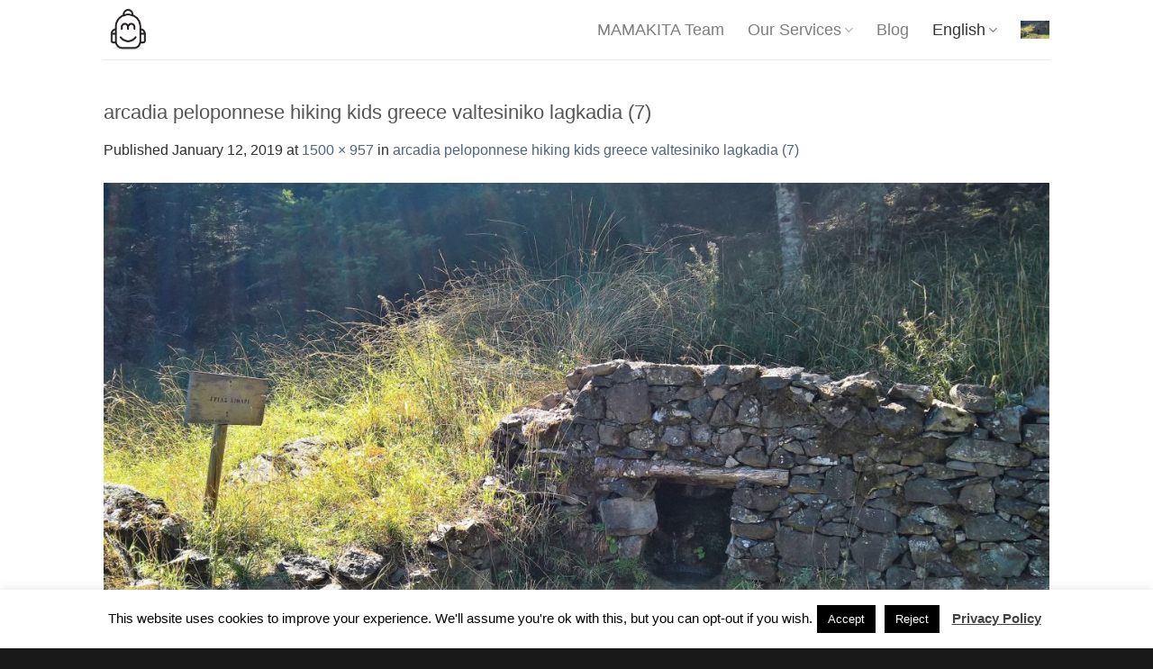

--- FILE ---
content_type: text/html; charset=UTF-8
request_url: https://mamakita.gr/arcadia-peloponnese-hiking-kids-greece-valtesiniko-lagkadia-7/
body_size: 24190
content:
<!DOCTYPE html>
<html lang="en-US" class="loading-site no-js bg-fill">
<head>
	<meta charset="UTF-8" />
	<link rel="profile" href="http://gmpg.org/xfn/11" />
	<link rel="pingback" href="https://mamakita.gr/xmlrpc.php" />

	<script>(function(html){html.className = html.className.replace(/\bno-js\b/,'js')})(document.documentElement);</script>
<meta name='robots' content='index, follow, max-image-preview:large, max-snippet:-1, max-video-preview:-1' />
<meta name="viewport" content="width=device-width, initial-scale=1" />
	<!-- This site is optimized with the Yoast SEO plugin v26.7 - https://yoast.com/wordpress/plugins/seo/ -->
	<title>arcadia peloponnese hiking kids greece valtesiniko lagkadia (7) - Mamakita.gr</title>
	<link rel="canonical" href="https://mamakita.gr/wp-content/uploads/2019/01/arcadia-peloponnese-hiking-kids-greece-valtesiniko-lagkadia-7.jpg" />
	<meta property="og:locale" content="en_US" />
	<meta property="og:type" content="article" />
	<meta property="og:title" content="arcadia peloponnese hiking kids greece valtesiniko lagkadia (7) - Mamakita.gr" />
	<meta property="og:description" content="Η πηγή" />
	<meta property="og:url" content="https://mamakita.gr/wp-content/uploads/2019/01/arcadia-peloponnese-hiking-kids-greece-valtesiniko-lagkadia-7.jpg" />
	<meta property="og:site_name" content="Mamakita.gr" />
	<meta property="article:publisher" content="https://www.facebook.com/mamakita.gr/" />
	<meta property="article:modified_time" content="2019-01-13T21:59:50+00:00" />
	<meta property="og:image" content="https://mamakita.gr/arcadia-peloponnese-hiking-kids-greece-valtesiniko-lagkadia-7" />
	<meta property="og:image:width" content="1500" />
	<meta property="og:image:height" content="957" />
	<meta property="og:image:type" content="image/jpeg" />
	<meta name="twitter:card" content="summary_large_image" />
	<script type="application/ld+json" class="yoast-schema-graph">{"@context":"https://schema.org","@graph":[{"@type":"WebPage","@id":"https://mamakita.gr/wp-content/uploads/2019/01/arcadia-peloponnese-hiking-kids-greece-valtesiniko-lagkadia-7.jpg","url":"https://mamakita.gr/wp-content/uploads/2019/01/arcadia-peloponnese-hiking-kids-greece-valtesiniko-lagkadia-7.jpg","name":"arcadia peloponnese hiking kids greece valtesiniko lagkadia (7) - Mamakita.gr","isPartOf":{"@id":"https://mamakita.gr/#website"},"primaryImageOfPage":{"@id":"https://mamakita.gr/wp-content/uploads/2019/01/arcadia-peloponnese-hiking-kids-greece-valtesiniko-lagkadia-7.jpg#primaryimage"},"image":{"@id":"https://mamakita.gr/wp-content/uploads/2019/01/arcadia-peloponnese-hiking-kids-greece-valtesiniko-lagkadia-7.jpg#primaryimage"},"thumbnailUrl":"https://mamakita.gr/wp-content/uploads/2019/01/arcadia-peloponnese-hiking-kids-greece-valtesiniko-lagkadia-7.jpg","datePublished":"2019-01-12T01:42:51+00:00","dateModified":"2019-01-13T21:59:50+00:00","breadcrumb":{"@id":"https://mamakita.gr/wp-content/uploads/2019/01/arcadia-peloponnese-hiking-kids-greece-valtesiniko-lagkadia-7.jpg#breadcrumb"},"inLanguage":"en-US","potentialAction":[{"@type":"ReadAction","target":["https://mamakita.gr/wp-content/uploads/2019/01/arcadia-peloponnese-hiking-kids-greece-valtesiniko-lagkadia-7.jpg"]}]},{"@type":"ImageObject","inLanguage":"en-US","@id":"https://mamakita.gr/wp-content/uploads/2019/01/arcadia-peloponnese-hiking-kids-greece-valtesiniko-lagkadia-7.jpg#primaryimage","url":"https://mamakita.gr/wp-content/uploads/2019/01/arcadia-peloponnese-hiking-kids-greece-valtesiniko-lagkadia-7.jpg","contentUrl":"https://mamakita.gr/wp-content/uploads/2019/01/arcadia-peloponnese-hiking-kids-greece-valtesiniko-lagkadia-7.jpg","width":1500,"height":957,"caption":"Η πηγή"},{"@type":"BreadcrumbList","@id":"https://mamakita.gr/wp-content/uploads/2019/01/arcadia-peloponnese-hiking-kids-greece-valtesiniko-lagkadia-7.jpg#breadcrumb","itemListElement":[{"@type":"ListItem","position":1,"name":"Home","item":"https://mamakita.gr/"},{"@type":"ListItem","position":2,"name":"arcadia peloponnese hiking kids greece valtesiniko lagkadia (7)"}]},{"@type":"WebSite","@id":"https://mamakita.gr/#website","url":"https://mamakita.gr/","name":"Mamakita.gr","description":"Visit Greece with kids","publisher":{"@id":"https://mamakita.gr/#organization"},"potentialAction":[{"@type":"SearchAction","target":{"@type":"EntryPoint","urlTemplate":"https://mamakita.gr/?s={search_term_string}"},"query-input":{"@type":"PropertyValueSpecification","valueRequired":true,"valueName":"search_term_string"}}],"inLanguage":"en-US"},{"@type":"Organization","@id":"https://mamakita.gr/#organization","name":"MAMAKITA","url":"https://mamakita.gr/","logo":{"@type":"ImageObject","inLanguage":"en-US","@id":"https://mamakita.gr/#/schema/logo/image/","url":"https://mamakita.gr/wp-content/uploads/2018/12/Mamakita_logo03.jpg","contentUrl":"https://mamakita.gr/wp-content/uploads/2018/12/Mamakita_logo03.jpg","width":318,"height":335,"caption":"MAMAKITA"},"image":{"@id":"https://mamakita.gr/#/schema/logo/image/"},"sameAs":["https://www.facebook.com/mamakita.gr/","https://www.instagram.com/mamakita.gr/"]}]}</script>
	<!-- / Yoast SEO plugin. -->


<link rel='prefetch' href='https://mamakita.gr/wp-content/themes/flatsome/assets/js/flatsome.js?ver=51d1c732cb1803d92751' />
<link rel='prefetch' href='https://mamakita.gr/wp-content/themes/flatsome/assets/js/chunk.slider.js?ver=3.19.2' />
<link rel='prefetch' href='https://mamakita.gr/wp-content/themes/flatsome/assets/js/chunk.popups.js?ver=3.19.2' />
<link rel='prefetch' href='https://mamakita.gr/wp-content/themes/flatsome/assets/js/chunk.tooltips.js?ver=3.19.2' />
<link rel='prefetch' href='https://mamakita.gr/wp-content/themes/flatsome/assets/js/woocommerce.js?ver=60a299668ea84c875077' />
<link rel="alternate" type="application/rss+xml" title="Mamakita.gr &raquo; Feed" href="https://mamakita.gr/feed/" />
<link rel="alternate" type="application/rss+xml" title="Mamakita.gr &raquo; Comments Feed" href="https://mamakita.gr/comments/feed/" />
<link rel="alternate" type="application/rss+xml" title="Mamakita.gr &raquo; arcadia peloponnese hiking kids greece valtesiniko lagkadia (7) Comments Feed" href="https://mamakita.gr/feed/?attachment_id=3750" />
<link rel="alternate" title="oEmbed (JSON)" type="application/json+oembed" href="https://mamakita.gr/wp-json/oembed/1.0/embed?url=https%3A%2F%2Fmamakita.gr%2Farcadia-peloponnese-hiking-kids-greece-valtesiniko-lagkadia-7%2F&#038;lang=en" />
<link rel="alternate" title="oEmbed (XML)" type="text/xml+oembed" href="https://mamakita.gr/wp-json/oembed/1.0/embed?url=https%3A%2F%2Fmamakita.gr%2Farcadia-peloponnese-hiking-kids-greece-valtesiniko-lagkadia-7%2F&#038;format=xml&#038;lang=en" />
		<!-- This site uses the Google Analytics by MonsterInsights plugin v9.11.1 - Using Analytics tracking - https://www.monsterinsights.com/ -->
							<script src="//www.googletagmanager.com/gtag/js?id=G-42HLPP6JL2"  data-cfasync="false" data-wpfc-render="false" type="text/javascript" async></script>
			<script data-cfasync="false" data-wpfc-render="false" type="text/javascript">
				var mi_version = '9.11.1';
				var mi_track_user = true;
				var mi_no_track_reason = '';
								var MonsterInsightsDefaultLocations = {"page_location":"https:\/\/mamakita.gr\/arcadia-peloponnese-hiking-kids-greece-valtesiniko-lagkadia-7\/"};
								if ( typeof MonsterInsightsPrivacyGuardFilter === 'function' ) {
					var MonsterInsightsLocations = (typeof MonsterInsightsExcludeQuery === 'object') ? MonsterInsightsPrivacyGuardFilter( MonsterInsightsExcludeQuery ) : MonsterInsightsPrivacyGuardFilter( MonsterInsightsDefaultLocations );
				} else {
					var MonsterInsightsLocations = (typeof MonsterInsightsExcludeQuery === 'object') ? MonsterInsightsExcludeQuery : MonsterInsightsDefaultLocations;
				}

								var disableStrs = [
										'ga-disable-G-42HLPP6JL2',
									];

				/* Function to detect opted out users */
				function __gtagTrackerIsOptedOut() {
					for (var index = 0; index < disableStrs.length; index++) {
						if (document.cookie.indexOf(disableStrs[index] + '=true') > -1) {
							return true;
						}
					}

					return false;
				}

				/* Disable tracking if the opt-out cookie exists. */
				if (__gtagTrackerIsOptedOut()) {
					for (var index = 0; index < disableStrs.length; index++) {
						window[disableStrs[index]] = true;
					}
				}

				/* Opt-out function */
				function __gtagTrackerOptout() {
					for (var index = 0; index < disableStrs.length; index++) {
						document.cookie = disableStrs[index] + '=true; expires=Thu, 31 Dec 2099 23:59:59 UTC; path=/';
						window[disableStrs[index]] = true;
					}
				}

				if ('undefined' === typeof gaOptout) {
					function gaOptout() {
						__gtagTrackerOptout();
					}
				}
								window.dataLayer = window.dataLayer || [];

				window.MonsterInsightsDualTracker = {
					helpers: {},
					trackers: {},
				};
				if (mi_track_user) {
					function __gtagDataLayer() {
						dataLayer.push(arguments);
					}

					function __gtagTracker(type, name, parameters) {
						if (!parameters) {
							parameters = {};
						}

						if (parameters.send_to) {
							__gtagDataLayer.apply(null, arguments);
							return;
						}

						if (type === 'event') {
														parameters.send_to = monsterinsights_frontend.v4_id;
							var hookName = name;
							if (typeof parameters['event_category'] !== 'undefined') {
								hookName = parameters['event_category'] + ':' + name;
							}

							if (typeof MonsterInsightsDualTracker.trackers[hookName] !== 'undefined') {
								MonsterInsightsDualTracker.trackers[hookName](parameters);
							} else {
								__gtagDataLayer('event', name, parameters);
							}
							
						} else {
							__gtagDataLayer.apply(null, arguments);
						}
					}

					__gtagTracker('js', new Date());
					__gtagTracker('set', {
						'developer_id.dZGIzZG': true,
											});
					if ( MonsterInsightsLocations.page_location ) {
						__gtagTracker('set', MonsterInsightsLocations);
					}
										__gtagTracker('config', 'G-42HLPP6JL2', {"forceSSL":"true","link_attribution":"true"} );
										window.gtag = __gtagTracker;										(function () {
						/* https://developers.google.com/analytics/devguides/collection/analyticsjs/ */
						/* ga and __gaTracker compatibility shim. */
						var noopfn = function () {
							return null;
						};
						var newtracker = function () {
							return new Tracker();
						};
						var Tracker = function () {
							return null;
						};
						var p = Tracker.prototype;
						p.get = noopfn;
						p.set = noopfn;
						p.send = function () {
							var args = Array.prototype.slice.call(arguments);
							args.unshift('send');
							__gaTracker.apply(null, args);
						};
						var __gaTracker = function () {
							var len = arguments.length;
							if (len === 0) {
								return;
							}
							var f = arguments[len - 1];
							if (typeof f !== 'object' || f === null || typeof f.hitCallback !== 'function') {
								if ('send' === arguments[0]) {
									var hitConverted, hitObject = false, action;
									if ('event' === arguments[1]) {
										if ('undefined' !== typeof arguments[3]) {
											hitObject = {
												'eventAction': arguments[3],
												'eventCategory': arguments[2],
												'eventLabel': arguments[4],
												'value': arguments[5] ? arguments[5] : 1,
											}
										}
									}
									if ('pageview' === arguments[1]) {
										if ('undefined' !== typeof arguments[2]) {
											hitObject = {
												'eventAction': 'page_view',
												'page_path': arguments[2],
											}
										}
									}
									if (typeof arguments[2] === 'object') {
										hitObject = arguments[2];
									}
									if (typeof arguments[5] === 'object') {
										Object.assign(hitObject, arguments[5]);
									}
									if ('undefined' !== typeof arguments[1].hitType) {
										hitObject = arguments[1];
										if ('pageview' === hitObject.hitType) {
											hitObject.eventAction = 'page_view';
										}
									}
									if (hitObject) {
										action = 'timing' === arguments[1].hitType ? 'timing_complete' : hitObject.eventAction;
										hitConverted = mapArgs(hitObject);
										__gtagTracker('event', action, hitConverted);
									}
								}
								return;
							}

							function mapArgs(args) {
								var arg, hit = {};
								var gaMap = {
									'eventCategory': 'event_category',
									'eventAction': 'event_action',
									'eventLabel': 'event_label',
									'eventValue': 'event_value',
									'nonInteraction': 'non_interaction',
									'timingCategory': 'event_category',
									'timingVar': 'name',
									'timingValue': 'value',
									'timingLabel': 'event_label',
									'page': 'page_path',
									'location': 'page_location',
									'title': 'page_title',
									'referrer' : 'page_referrer',
								};
								for (arg in args) {
																		if (!(!args.hasOwnProperty(arg) || !gaMap.hasOwnProperty(arg))) {
										hit[gaMap[arg]] = args[arg];
									} else {
										hit[arg] = args[arg];
									}
								}
								return hit;
							}

							try {
								f.hitCallback();
							} catch (ex) {
							}
						};
						__gaTracker.create = newtracker;
						__gaTracker.getByName = newtracker;
						__gaTracker.getAll = function () {
							return [];
						};
						__gaTracker.remove = noopfn;
						__gaTracker.loaded = true;
						window['__gaTracker'] = __gaTracker;
					})();
									} else {
										console.log("");
					(function () {
						function __gtagTracker() {
							return null;
						}

						window['__gtagTracker'] = __gtagTracker;
						window['gtag'] = __gtagTracker;
					})();
									}
			</script>
							<!-- / Google Analytics by MonsterInsights -->
		<style id='wp-img-auto-sizes-contain-inline-css' type='text/css'>
img:is([sizes=auto i],[sizes^="auto," i]){contain-intrinsic-size:3000px 1500px}
/*# sourceURL=wp-img-auto-sizes-contain-inline-css */
</style>
<link rel='stylesheet' id='dashicons-css' href='https://mamakita.gr/wp-includes/css/dashicons.min.css?ver=6.9' type='text/css' media='all' />
<link rel='stylesheet' id='menu-icons-extra-css' href='https://mamakita.gr/wp-content/plugins/menu-icons/css/extra.min.css?ver=0.13.20' type='text/css' media='all' />
<style id='wp-emoji-styles-inline-css' type='text/css'>

	img.wp-smiley, img.emoji {
		display: inline !important;
		border: none !important;
		box-shadow: none !important;
		height: 1em !important;
		width: 1em !important;
		margin: 0 0.07em !important;
		vertical-align: -0.1em !important;
		background: none !important;
		padding: 0 !important;
	}
/*# sourceURL=wp-emoji-styles-inline-css */
</style>
<style id='wp-block-library-inline-css' type='text/css'>
:root{--wp-block-synced-color:#7a00df;--wp-block-synced-color--rgb:122,0,223;--wp-bound-block-color:var(--wp-block-synced-color);--wp-editor-canvas-background:#ddd;--wp-admin-theme-color:#007cba;--wp-admin-theme-color--rgb:0,124,186;--wp-admin-theme-color-darker-10:#006ba1;--wp-admin-theme-color-darker-10--rgb:0,107,160.5;--wp-admin-theme-color-darker-20:#005a87;--wp-admin-theme-color-darker-20--rgb:0,90,135;--wp-admin-border-width-focus:2px}@media (min-resolution:192dpi){:root{--wp-admin-border-width-focus:1.5px}}.wp-element-button{cursor:pointer}:root .has-very-light-gray-background-color{background-color:#eee}:root .has-very-dark-gray-background-color{background-color:#313131}:root .has-very-light-gray-color{color:#eee}:root .has-very-dark-gray-color{color:#313131}:root .has-vivid-green-cyan-to-vivid-cyan-blue-gradient-background{background:linear-gradient(135deg,#00d084,#0693e3)}:root .has-purple-crush-gradient-background{background:linear-gradient(135deg,#34e2e4,#4721fb 50%,#ab1dfe)}:root .has-hazy-dawn-gradient-background{background:linear-gradient(135deg,#faaca8,#dad0ec)}:root .has-subdued-olive-gradient-background{background:linear-gradient(135deg,#fafae1,#67a671)}:root .has-atomic-cream-gradient-background{background:linear-gradient(135deg,#fdd79a,#004a59)}:root .has-nightshade-gradient-background{background:linear-gradient(135deg,#330968,#31cdcf)}:root .has-midnight-gradient-background{background:linear-gradient(135deg,#020381,#2874fc)}:root{--wp--preset--font-size--normal:16px;--wp--preset--font-size--huge:42px}.has-regular-font-size{font-size:1em}.has-larger-font-size{font-size:2.625em}.has-normal-font-size{font-size:var(--wp--preset--font-size--normal)}.has-huge-font-size{font-size:var(--wp--preset--font-size--huge)}.has-text-align-center{text-align:center}.has-text-align-left{text-align:left}.has-text-align-right{text-align:right}.has-fit-text{white-space:nowrap!important}#end-resizable-editor-section{display:none}.aligncenter{clear:both}.items-justified-left{justify-content:flex-start}.items-justified-center{justify-content:center}.items-justified-right{justify-content:flex-end}.items-justified-space-between{justify-content:space-between}.screen-reader-text{border:0;clip-path:inset(50%);height:1px;margin:-1px;overflow:hidden;padding:0;position:absolute;width:1px;word-wrap:normal!important}.screen-reader-text:focus{background-color:#ddd;clip-path:none;color:#444;display:block;font-size:1em;height:auto;left:5px;line-height:normal;padding:15px 23px 14px;text-decoration:none;top:5px;width:auto;z-index:100000}html :where(.has-border-color){border-style:solid}html :where([style*=border-top-color]){border-top-style:solid}html :where([style*=border-right-color]){border-right-style:solid}html :where([style*=border-bottom-color]){border-bottom-style:solid}html :where([style*=border-left-color]){border-left-style:solid}html :where([style*=border-width]){border-style:solid}html :where([style*=border-top-width]){border-top-style:solid}html :where([style*=border-right-width]){border-right-style:solid}html :where([style*=border-bottom-width]){border-bottom-style:solid}html :where([style*=border-left-width]){border-left-style:solid}html :where(img[class*=wp-image-]){height:auto;max-width:100%}:where(figure){margin:0 0 1em}html :where(.is-position-sticky){--wp-admin--admin-bar--position-offset:var(--wp-admin--admin-bar--height,0px)}@media screen and (max-width:600px){html :where(.is-position-sticky){--wp-admin--admin-bar--position-offset:0px}}

/*# sourceURL=wp-block-library-inline-css */
</style><link rel='stylesheet' id='wc-blocks-style-css' href='https://mamakita.gr/wp-content/plugins/woocommerce/assets/client/blocks/wc-blocks.css?ver=wc-10.4.3' type='text/css' media='all' />
<style id='global-styles-inline-css' type='text/css'>
:root{--wp--preset--aspect-ratio--square: 1;--wp--preset--aspect-ratio--4-3: 4/3;--wp--preset--aspect-ratio--3-4: 3/4;--wp--preset--aspect-ratio--3-2: 3/2;--wp--preset--aspect-ratio--2-3: 2/3;--wp--preset--aspect-ratio--16-9: 16/9;--wp--preset--aspect-ratio--9-16: 9/16;--wp--preset--color--black: #000000;--wp--preset--color--cyan-bluish-gray: #abb8c3;--wp--preset--color--white: #ffffff;--wp--preset--color--pale-pink: #f78da7;--wp--preset--color--vivid-red: #cf2e2e;--wp--preset--color--luminous-vivid-orange: #ff6900;--wp--preset--color--luminous-vivid-amber: #fcb900;--wp--preset--color--light-green-cyan: #7bdcb5;--wp--preset--color--vivid-green-cyan: #00d084;--wp--preset--color--pale-cyan-blue: #8ed1fc;--wp--preset--color--vivid-cyan-blue: #0693e3;--wp--preset--color--vivid-purple: #9b51e0;--wp--preset--color--primary: #0A0A0A;--wp--preset--color--secondary: #aa7fd5;--wp--preset--color--success: #7a9c59;--wp--preset--color--alert: #b20000;--wp--preset--gradient--vivid-cyan-blue-to-vivid-purple: linear-gradient(135deg,rgb(6,147,227) 0%,rgb(155,81,224) 100%);--wp--preset--gradient--light-green-cyan-to-vivid-green-cyan: linear-gradient(135deg,rgb(122,220,180) 0%,rgb(0,208,130) 100%);--wp--preset--gradient--luminous-vivid-amber-to-luminous-vivid-orange: linear-gradient(135deg,rgb(252,185,0) 0%,rgb(255,105,0) 100%);--wp--preset--gradient--luminous-vivid-orange-to-vivid-red: linear-gradient(135deg,rgb(255,105,0) 0%,rgb(207,46,46) 100%);--wp--preset--gradient--very-light-gray-to-cyan-bluish-gray: linear-gradient(135deg,rgb(238,238,238) 0%,rgb(169,184,195) 100%);--wp--preset--gradient--cool-to-warm-spectrum: linear-gradient(135deg,rgb(74,234,220) 0%,rgb(151,120,209) 20%,rgb(207,42,186) 40%,rgb(238,44,130) 60%,rgb(251,105,98) 80%,rgb(254,248,76) 100%);--wp--preset--gradient--blush-light-purple: linear-gradient(135deg,rgb(255,206,236) 0%,rgb(152,150,240) 100%);--wp--preset--gradient--blush-bordeaux: linear-gradient(135deg,rgb(254,205,165) 0%,rgb(254,45,45) 50%,rgb(107,0,62) 100%);--wp--preset--gradient--luminous-dusk: linear-gradient(135deg,rgb(255,203,112) 0%,rgb(199,81,192) 50%,rgb(65,88,208) 100%);--wp--preset--gradient--pale-ocean: linear-gradient(135deg,rgb(255,245,203) 0%,rgb(182,227,212) 50%,rgb(51,167,181) 100%);--wp--preset--gradient--electric-grass: linear-gradient(135deg,rgb(202,248,128) 0%,rgb(113,206,126) 100%);--wp--preset--gradient--midnight: linear-gradient(135deg,rgb(2,3,129) 0%,rgb(40,116,252) 100%);--wp--preset--font-size--small: 13px;--wp--preset--font-size--medium: 20px;--wp--preset--font-size--large: 36px;--wp--preset--font-size--x-large: 42px;--wp--preset--spacing--20: 0.44rem;--wp--preset--spacing--30: 0.67rem;--wp--preset--spacing--40: 1rem;--wp--preset--spacing--50: 1.5rem;--wp--preset--spacing--60: 2.25rem;--wp--preset--spacing--70: 3.38rem;--wp--preset--spacing--80: 5.06rem;--wp--preset--shadow--natural: 6px 6px 9px rgba(0, 0, 0, 0.2);--wp--preset--shadow--deep: 12px 12px 50px rgba(0, 0, 0, 0.4);--wp--preset--shadow--sharp: 6px 6px 0px rgba(0, 0, 0, 0.2);--wp--preset--shadow--outlined: 6px 6px 0px -3px rgb(255, 255, 255), 6px 6px rgb(0, 0, 0);--wp--preset--shadow--crisp: 6px 6px 0px rgb(0, 0, 0);}:where(body) { margin: 0; }.wp-site-blocks > .alignleft { float: left; margin-right: 2em; }.wp-site-blocks > .alignright { float: right; margin-left: 2em; }.wp-site-blocks > .aligncenter { justify-content: center; margin-left: auto; margin-right: auto; }:where(.is-layout-flex){gap: 0.5em;}:where(.is-layout-grid){gap: 0.5em;}.is-layout-flow > .alignleft{float: left;margin-inline-start: 0;margin-inline-end: 2em;}.is-layout-flow > .alignright{float: right;margin-inline-start: 2em;margin-inline-end: 0;}.is-layout-flow > .aligncenter{margin-left: auto !important;margin-right: auto !important;}.is-layout-constrained > .alignleft{float: left;margin-inline-start: 0;margin-inline-end: 2em;}.is-layout-constrained > .alignright{float: right;margin-inline-start: 2em;margin-inline-end: 0;}.is-layout-constrained > .aligncenter{margin-left: auto !important;margin-right: auto !important;}.is-layout-constrained > :where(:not(.alignleft):not(.alignright):not(.alignfull)){margin-left: auto !important;margin-right: auto !important;}body .is-layout-flex{display: flex;}.is-layout-flex{flex-wrap: wrap;align-items: center;}.is-layout-flex > :is(*, div){margin: 0;}body .is-layout-grid{display: grid;}.is-layout-grid > :is(*, div){margin: 0;}body{padding-top: 0px;padding-right: 0px;padding-bottom: 0px;padding-left: 0px;}a:where(:not(.wp-element-button)){text-decoration: none;}:root :where(.wp-element-button, .wp-block-button__link){background-color: #32373c;border-width: 0;color: #fff;font-family: inherit;font-size: inherit;font-style: inherit;font-weight: inherit;letter-spacing: inherit;line-height: inherit;padding-top: calc(0.667em + 2px);padding-right: calc(1.333em + 2px);padding-bottom: calc(0.667em + 2px);padding-left: calc(1.333em + 2px);text-decoration: none;text-transform: inherit;}.has-black-color{color: var(--wp--preset--color--black) !important;}.has-cyan-bluish-gray-color{color: var(--wp--preset--color--cyan-bluish-gray) !important;}.has-white-color{color: var(--wp--preset--color--white) !important;}.has-pale-pink-color{color: var(--wp--preset--color--pale-pink) !important;}.has-vivid-red-color{color: var(--wp--preset--color--vivid-red) !important;}.has-luminous-vivid-orange-color{color: var(--wp--preset--color--luminous-vivid-orange) !important;}.has-luminous-vivid-amber-color{color: var(--wp--preset--color--luminous-vivid-amber) !important;}.has-light-green-cyan-color{color: var(--wp--preset--color--light-green-cyan) !important;}.has-vivid-green-cyan-color{color: var(--wp--preset--color--vivid-green-cyan) !important;}.has-pale-cyan-blue-color{color: var(--wp--preset--color--pale-cyan-blue) !important;}.has-vivid-cyan-blue-color{color: var(--wp--preset--color--vivid-cyan-blue) !important;}.has-vivid-purple-color{color: var(--wp--preset--color--vivid-purple) !important;}.has-primary-color{color: var(--wp--preset--color--primary) !important;}.has-secondary-color{color: var(--wp--preset--color--secondary) !important;}.has-success-color{color: var(--wp--preset--color--success) !important;}.has-alert-color{color: var(--wp--preset--color--alert) !important;}.has-black-background-color{background-color: var(--wp--preset--color--black) !important;}.has-cyan-bluish-gray-background-color{background-color: var(--wp--preset--color--cyan-bluish-gray) !important;}.has-white-background-color{background-color: var(--wp--preset--color--white) !important;}.has-pale-pink-background-color{background-color: var(--wp--preset--color--pale-pink) !important;}.has-vivid-red-background-color{background-color: var(--wp--preset--color--vivid-red) !important;}.has-luminous-vivid-orange-background-color{background-color: var(--wp--preset--color--luminous-vivid-orange) !important;}.has-luminous-vivid-amber-background-color{background-color: var(--wp--preset--color--luminous-vivid-amber) !important;}.has-light-green-cyan-background-color{background-color: var(--wp--preset--color--light-green-cyan) !important;}.has-vivid-green-cyan-background-color{background-color: var(--wp--preset--color--vivid-green-cyan) !important;}.has-pale-cyan-blue-background-color{background-color: var(--wp--preset--color--pale-cyan-blue) !important;}.has-vivid-cyan-blue-background-color{background-color: var(--wp--preset--color--vivid-cyan-blue) !important;}.has-vivid-purple-background-color{background-color: var(--wp--preset--color--vivid-purple) !important;}.has-primary-background-color{background-color: var(--wp--preset--color--primary) !important;}.has-secondary-background-color{background-color: var(--wp--preset--color--secondary) !important;}.has-success-background-color{background-color: var(--wp--preset--color--success) !important;}.has-alert-background-color{background-color: var(--wp--preset--color--alert) !important;}.has-black-border-color{border-color: var(--wp--preset--color--black) !important;}.has-cyan-bluish-gray-border-color{border-color: var(--wp--preset--color--cyan-bluish-gray) !important;}.has-white-border-color{border-color: var(--wp--preset--color--white) !important;}.has-pale-pink-border-color{border-color: var(--wp--preset--color--pale-pink) !important;}.has-vivid-red-border-color{border-color: var(--wp--preset--color--vivid-red) !important;}.has-luminous-vivid-orange-border-color{border-color: var(--wp--preset--color--luminous-vivid-orange) !important;}.has-luminous-vivid-amber-border-color{border-color: var(--wp--preset--color--luminous-vivid-amber) !important;}.has-light-green-cyan-border-color{border-color: var(--wp--preset--color--light-green-cyan) !important;}.has-vivid-green-cyan-border-color{border-color: var(--wp--preset--color--vivid-green-cyan) !important;}.has-pale-cyan-blue-border-color{border-color: var(--wp--preset--color--pale-cyan-blue) !important;}.has-vivid-cyan-blue-border-color{border-color: var(--wp--preset--color--vivid-cyan-blue) !important;}.has-vivid-purple-border-color{border-color: var(--wp--preset--color--vivid-purple) !important;}.has-primary-border-color{border-color: var(--wp--preset--color--primary) !important;}.has-secondary-border-color{border-color: var(--wp--preset--color--secondary) !important;}.has-success-border-color{border-color: var(--wp--preset--color--success) !important;}.has-alert-border-color{border-color: var(--wp--preset--color--alert) !important;}.has-vivid-cyan-blue-to-vivid-purple-gradient-background{background: var(--wp--preset--gradient--vivid-cyan-blue-to-vivid-purple) !important;}.has-light-green-cyan-to-vivid-green-cyan-gradient-background{background: var(--wp--preset--gradient--light-green-cyan-to-vivid-green-cyan) !important;}.has-luminous-vivid-amber-to-luminous-vivid-orange-gradient-background{background: var(--wp--preset--gradient--luminous-vivid-amber-to-luminous-vivid-orange) !important;}.has-luminous-vivid-orange-to-vivid-red-gradient-background{background: var(--wp--preset--gradient--luminous-vivid-orange-to-vivid-red) !important;}.has-very-light-gray-to-cyan-bluish-gray-gradient-background{background: var(--wp--preset--gradient--very-light-gray-to-cyan-bluish-gray) !important;}.has-cool-to-warm-spectrum-gradient-background{background: var(--wp--preset--gradient--cool-to-warm-spectrum) !important;}.has-blush-light-purple-gradient-background{background: var(--wp--preset--gradient--blush-light-purple) !important;}.has-blush-bordeaux-gradient-background{background: var(--wp--preset--gradient--blush-bordeaux) !important;}.has-luminous-dusk-gradient-background{background: var(--wp--preset--gradient--luminous-dusk) !important;}.has-pale-ocean-gradient-background{background: var(--wp--preset--gradient--pale-ocean) !important;}.has-electric-grass-gradient-background{background: var(--wp--preset--gradient--electric-grass) !important;}.has-midnight-gradient-background{background: var(--wp--preset--gradient--midnight) !important;}.has-small-font-size{font-size: var(--wp--preset--font-size--small) !important;}.has-medium-font-size{font-size: var(--wp--preset--font-size--medium) !important;}.has-large-font-size{font-size: var(--wp--preset--font-size--large) !important;}.has-x-large-font-size{font-size: var(--wp--preset--font-size--x-large) !important;}
/*# sourceURL=global-styles-inline-css */
</style>

<link rel='stylesheet' id='cookie-law-info-css' href='https://mamakita.gr/wp-content/plugins/cookie-law-info/legacy/public/css/cookie-law-info-public.css?ver=3.3.9.1' type='text/css' media='all' />
<link rel='stylesheet' id='cookie-law-info-gdpr-css' href='https://mamakita.gr/wp-content/plugins/cookie-law-info/legacy/public/css/cookie-law-info-gdpr.css?ver=3.3.9.1' type='text/css' media='all' />
<style id='woocommerce-inline-inline-css' type='text/css'>
.woocommerce form .form-row .required { visibility: visible; }
/*# sourceURL=woocommerce-inline-inline-css */
</style>
<link rel='stylesheet' id='flatsome-main-css' href='https://mamakita.gr/wp-content/themes/flatsome/assets/css/flatsome.css?ver=3.19.2' type='text/css' media='all' />
<style id='flatsome-main-inline-css' type='text/css'>
@font-face {
				font-family: "fl-icons";
				font-display: block;
				src: url(https://mamakita.gr/wp-content/themes/flatsome/assets/css/icons/fl-icons.eot?v=3.19.2);
				src:
					url(https://mamakita.gr/wp-content/themes/flatsome/assets/css/icons/fl-icons.eot#iefix?v=3.19.2) format("embedded-opentype"),
					url(https://mamakita.gr/wp-content/themes/flatsome/assets/css/icons/fl-icons.woff2?v=3.19.2) format("woff2"),
					url(https://mamakita.gr/wp-content/themes/flatsome/assets/css/icons/fl-icons.ttf?v=3.19.2) format("truetype"),
					url(https://mamakita.gr/wp-content/themes/flatsome/assets/css/icons/fl-icons.woff?v=3.19.2) format("woff"),
					url(https://mamakita.gr/wp-content/themes/flatsome/assets/css/icons/fl-icons.svg?v=3.19.2#fl-icons) format("svg");
			}
/*# sourceURL=flatsome-main-inline-css */
</style>
<link rel='stylesheet' id='flatsome-shop-css' href='https://mamakita.gr/wp-content/themes/flatsome/assets/css/flatsome-shop.css?ver=3.19.2' type='text/css' media='all' />
<link rel='stylesheet' id='flatsome-style-css' href='https://mamakita.gr/wp-content/themes/flatsome/style.css?ver=3.19.2' type='text/css' media='all' />
<script type="text/javascript" src="https://mamakita.gr/wp-content/plugins/google-analytics-for-wordpress/assets/js/frontend-gtag.min.js?ver=9.11.1" id="monsterinsights-frontend-script-js" async="async" data-wp-strategy="async"></script>
<script data-cfasync="false" data-wpfc-render="false" type="text/javascript" id='monsterinsights-frontend-script-js-extra'>/* <![CDATA[ */
var monsterinsights_frontend = {"js_events_tracking":"true","download_extensions":"doc,pdf,ppt,zip,xls,docx,pptx,xlsx","inbound_paths":"[{\"path\":\"\\\/go\\\/\",\"label\":\"affiliate\"},{\"path\":\"\\\/recommend\\\/\",\"label\":\"affiliate\"}]","home_url":"https:\/\/mamakita.gr","hash_tracking":"false","v4_id":"G-42HLPP6JL2"};/* ]]> */
</script>
<script type="text/javascript" src="https://mamakita.gr/wp-includes/js/jquery/jquery.min.js?ver=3.7.1" id="jquery-core-js"></script>
<script type="text/javascript" src="https://mamakita.gr/wp-includes/js/jquery/jquery-migrate.min.js?ver=3.4.1" id="jquery-migrate-js"></script>
<script type="text/javascript" id="cookie-law-info-js-extra">
/* <![CDATA[ */
var Cli_Data = {"nn_cookie_ids":[],"cookielist":[],"non_necessary_cookies":[],"ccpaEnabled":"","ccpaRegionBased":"","ccpaBarEnabled":"","strictlyEnabled":["necessary","obligatoire"],"ccpaType":"gdpr","js_blocking":"","custom_integration":"","triggerDomRefresh":"","secure_cookies":""};
var cli_cookiebar_settings = {"animate_speed_hide":"500","animate_speed_show":"500","background":"#FFF","border":"#b1a6a6c2","border_on":"","button_1_button_colour":"#000","button_1_button_hover":"#000000","button_1_link_colour":"#fff","button_1_as_button":"1","button_1_new_win":"","button_2_button_colour":"#333","button_2_button_hover":"#292929","button_2_link_colour":"#444","button_2_as_button":"","button_2_hidebar":"","button_3_button_colour":"#000","button_3_button_hover":"#000000","button_3_link_colour":"#fff","button_3_as_button":"1","button_3_new_win":"","button_4_button_colour":"#000","button_4_button_hover":"#000000","button_4_link_colour":"#fff","button_4_as_button":"1","button_7_button_colour":"#61a229","button_7_button_hover":"#4e8221","button_7_link_colour":"#fff","button_7_as_button":"1","button_7_new_win":"","font_family":"inherit","header_fix":"","notify_animate_hide":"1","notify_animate_show":"","notify_div_id":"#cookie-law-info-bar","notify_position_horizontal":"right","notify_position_vertical":"bottom","scroll_close":"","scroll_close_reload":"","accept_close_reload":"","reject_close_reload":"","showagain_tab":"","showagain_background":"#fff","showagain_border":"#000","showagain_div_id":"#cookie-law-info-again","showagain_x_position":"100px","text":"#000","show_once_yn":"","show_once":"10000","logging_on":"","as_popup":"","popup_overlay":"1","bar_heading_text":"","cookie_bar_as":"banner","popup_showagain_position":"bottom-right","widget_position":"left"};
var log_object = {"ajax_url":"https://mamakita.gr/wp-admin/admin-ajax.php"};
//# sourceURL=cookie-law-info-js-extra
/* ]]> */
</script>
<script type="text/javascript" src="https://mamakita.gr/wp-content/plugins/cookie-law-info/legacy/public/js/cookie-law-info-public.js?ver=3.3.9.1" id="cookie-law-info-js"></script>
<script type="text/javascript" src="https://mamakita.gr/wp-content/plugins/woocommerce/assets/js/jquery-blockui/jquery.blockUI.min.js?ver=2.7.0-wc.10.4.3" id="wc-jquery-blockui-js" data-wp-strategy="defer"></script>
<script type="text/javascript" id="wc-add-to-cart-js-extra">
/* <![CDATA[ */
var wc_add_to_cart_params = {"ajax_url":"/wp-admin/admin-ajax.php","wc_ajax_url":"/?wc-ajax=%%endpoint%%","i18n_view_cart":"View cart","cart_url":"https://mamakita.gr/cart/","is_cart":"","cart_redirect_after_add":"no"};
//# sourceURL=wc-add-to-cart-js-extra
/* ]]> */
</script>
<script type="text/javascript" src="https://mamakita.gr/wp-content/plugins/woocommerce/assets/js/frontend/add-to-cart.min.js?ver=10.4.3" id="wc-add-to-cart-js" defer="defer" data-wp-strategy="defer"></script>
<script type="text/javascript" src="https://mamakita.gr/wp-content/plugins/woocommerce/assets/js/js-cookie/js.cookie.min.js?ver=2.1.4-wc.10.4.3" id="wc-js-cookie-js" data-wp-strategy="defer"></script>
<link rel="https://api.w.org/" href="https://mamakita.gr/wp-json/" /><link rel="alternate" title="JSON" type="application/json" href="https://mamakita.gr/wp-json/wp/v2/media/3750" /><link rel="EditURI" type="application/rsd+xml" title="RSD" href="https://mamakita.gr/xmlrpc.php?rsd" />
<meta name="generator" content="WordPress 6.9" />
<meta name="generator" content="WooCommerce 10.4.3" />
<link rel='shortlink' href='https://mamakita.gr/?p=3750' />
	<link rel="preconnect" href="https://fonts.googleapis.com">
	<link rel="preconnect" href="https://fonts.gstatic.com">
	<meta name="B-verify" content="d28330e9c1adebca7a6959f569a31a361a53a635" />

<meta name="google-site-verification" content="4Mmz8hnlt_Re7cCHQED3tDcAV57yz-S0MfXD-UIUr2c" />


<!-- Global site tag (gtag.js) - Google Analytics -->
<script async src="https://www.googletagmanager.com/gtag/js?id=UA-138216239-1"></script>
<script>
  window.dataLayer = window.dataLayer || [];
  function gtag(){dataLayer.push(arguments);}
  gtag('js', new Date());

  gtag('config', 'UA-138216239-1');
</script>

<!-- Facebook Pixel Code -->
<script>
  !function(f,b,e,v,n,t,s)
  {if(f.fbq)return;n=f.fbq=function(){n.callMethod?
  n.callMethod.apply(n,arguments):n.queue.push(arguments)};
  if(!f._fbq)f._fbq=n;n.push=n;n.loaded=!0;n.version='2.0';
  n.queue=[];t=b.createElement(e);t.async=!0;
  t.src=v;s=b.getElementsByTagName(e)[0];
  s.parentNode.insertBefore(t,s)}(window, document,'script',
  'https://connect.facebook.net/en_US/fbevents.js');
  fbq('init', '278335216435634');
  fbq('track', 'PageView');
</script>
<noscript><img height="1" width="1" style="display:none"
  src="https://www.facebook.com/tr?id=278335216435634&ev=PageView&noscript=1"
/></noscript>
<!-- End Facebook Pixel Code -->	<noscript><style>.woocommerce-product-gallery{ opacity: 1 !important; }</style></noscript>
	<link rel="icon" href="https://mamakita.gr/wp-content/uploads/2018/12/cropped-Mamakita_logo03-32x32.jpg" sizes="32x32" />
<link rel="icon" href="https://mamakita.gr/wp-content/uploads/2018/12/cropped-Mamakita_logo03-192x192.jpg" sizes="192x192" />
<link rel="apple-touch-icon" href="https://mamakita.gr/wp-content/uploads/2018/12/cropped-Mamakita_logo03-180x180.jpg" />
<meta name="msapplication-TileImage" content="https://mamakita.gr/wp-content/uploads/2018/12/cropped-Mamakita_logo03-270x270.jpg" />
<style id="custom-css" type="text/css">:root {--primary-color: #0A0A0A;--fs-color-primary: #0A0A0A;--fs-color-secondary: #aa7fd5;--fs-color-success: #7a9c59;--fs-color-alert: #b20000;--fs-experimental-link-color: #4e657b;--fs-experimental-link-color-hover: #111;}.tooltipster-base {--tooltip-color: #fff;--tooltip-bg-color: #000;}.off-canvas-right .mfp-content, .off-canvas-left .mfp-content {--drawer-width: 300px;}.off-canvas .mfp-content.off-canvas-cart {--drawer-width: 360px;}.header-main{height: 66px}#logo img{max-height: 66px}#logo{width:155px;}#logo img{padding:4px 0;}.header-bottom{min-height: 10px}.header-top{min-height: 54px}.transparent .header-main{height: 90px}.transparent #logo img{max-height: 90px}.has-transparent + .page-title:first-of-type,.has-transparent + #main > .page-title,.has-transparent + #main > div > .page-title,.has-transparent + #main .page-header-wrapper:first-of-type .page-title{padding-top: 90px;}.transparent .header-wrapper{background-color: #ffffff!important;}.transparent .top-divider{display: none;}.header.show-on-scroll,.stuck .header-main{height:70px!important}.stuck #logo img{max-height: 70px!important}.search-form{ width: 85%;}.header-bg-color {background-color: rgba(255,255,255,0.9)}.header-bottom {background-color: #F9F9F9}.header-main .nav > li > a{line-height: 16px }.header-bottom-nav > li > a{line-height: 32px }@media (max-width: 549px) {.header-main{height: 70px}#logo img{max-height: 70px}}.main-menu-overlay{background-color: #ededed}.header-top{background-color:#c43c65!important;}body{color: #303030}h1,h2,h3,h4,h5,h6,.heading-font{color: #555;}body{font-size: 100%;}@media screen and (max-width: 549px){body{font-size: 101%;}}body{font-family: "Source Sans Pro", sans-serif;}body {font-weight: 400;font-style: normal;}.nav > li > a {font-family: "Source Sans Pro", sans-serif;}.mobile-sidebar-levels-2 .nav > li > ul > li > a {font-family: "Source Sans Pro", sans-serif;}.nav > li > a,.mobile-sidebar-levels-2 .nav > li > ul > li > a {font-weight: 400;font-style: normal;}h1,h2,h3,h4,h5,h6,.heading-font, .off-canvas-center .nav-sidebar.nav-vertical > li > a{font-family: Helvetica,Arial,sans-serif;}h1,h2,h3,h4,h5,h6,.heading-font,.banner h1,.banner h2 {font-weight: 700;font-style: normal;}.alt-font{font-family: "Dancing Script", sans-serif;}.shop-page-title.featured-title .title-overlay{background-color: rgba(0,0,0,.3);}@media screen and (min-width: 550px){.products .box-vertical .box-image{min-width: 247px!important;width: 247px!important;}}.footer-1{background-color: rgba(121,9,153,0.68)}.footer-2{background-color: #DD9933}.absolute-footer, html{background-color: #191919}.page-title-small + main .product-container > .row{padding-top:0;}.nav-vertical-fly-out > li + li {border-top-width: 1px; border-top-style: solid;}/* Custom CSS */.download {color: #999;fill: currentColor;background-color: transparent;border-color: #ddd;border: 1px solid;border-radius: 10px;display: inline-block;padding: 4px 10px;}.ai-wrap {padding: 5px;background-color: #1f1b1b;color: #ffffff;max-width: 100%;font-family: sans-serif;font-weight: normal;box-sizing: border-box;-webkit-font-smoothing: antialiased;-moz-osx-font-smoothing: grayscale;line-height: normal;margin-bottom: 20px;letter-spacing: 0;}.nav-uppercase>li>a {letter-spacing: .02em;text-transform: uppercase;font-weight: normal;}.label-new.menu-item > a:after{content:"New";}.label-hot.menu-item > a:after{content:"Hot";}.label-sale.menu-item > a:after{content:"Sale";}.label-popular.menu-item > a:after{content:"Popular";}</style><style id="sccss">.gform_wrapper .top_label .gfield_label {
    font-weight: normal;
    margin: .625em 0 .5em;
    font-weight: 500;
    display: -moz-inline-stack;
    display: inline-block;
    line-height: 1.3;
    clear: both;
    font-style: normal;
}

.banner h4 {
    padding: 0;
    font-size: 1.5em;
    margin-top: .6em;
    margin-bottom: .6em;
    font-weight: normal !important;
}

.price-wrapper .price {
    display: block;
    margin-top: 10px;
}


.box-list-view .box, .box-vertical {
    display: table;
    width: 100%;
    background-color: #fff;
  border: 1px solid #e2e2e2;
  padding:10px;

}

.gform_wrapper .top_label input.medium, .gform_wrapper .top_label select.medium {
    width: 47.5%;
    border-radius: 8px;
}

.by-vendor-name-link {
 margin-top:10px !important; 
  font-size:13px;
}

span.onsale {display:none;}

.badge-inner {
    display: table-cell;
    vertical-align: middle;
    text-align: center;
    width: 100%;
    height: 100%;
    background-color: #446084;
    line-height: .85;
    color: #fff;
    font-weight: bolder;
    padding: 2px;
    white-space: nowrap;
    display: none !important;
    transition: background-color .3s, color .3s, border .3s;
}

.wcfm_popup_wrapper .wcfm_popup_label {
    width: 38%;
    font-weight: 500;
    font-size: 14px;
    font-style: normal !important;
    display: inline-block;
    vertical-align: top;
}

[data-icon-label]:after, .secondary.is-underline:hover, .secondary.is-outline:hover, .icon-label, .button.secondary:not(.is-outline), .button.alt:not(.is-outline), .badge-inner.on-sale, .button.checkout, 
.single_add_to_cart_button {
    background-color: #0A0000;
   
}

h3 {
 font-weight: normal !important; 
}

.by-vendor-name-link {
  color:#000000 !important; 
}

body.single-product div.social-icons.share-row{display:none!important;}

.entry-title {
font-size:22px ;
  font-weight:normal;
  margin-top:15px;
  margin-bottom:15px;
}

.menu-item i._before, .rtl .menu-item i._after {
    margin-right: .25em;
    color: #62d9fd;
}

.breadcrumbs {
    text-transform: none;
    font-size: 13px;
  font-weight:normal!important;
}

.breadcrumbs {
    text-transform: uppercase;
    color: #222;
    font-weight: normal;
    letter-spacing: 0px;
    padding: 0;
  font-style:underline;
  text-decoration: underline;
}

.by-vendor-name-link {
color: #595959;
}

span.amount {
    font-size: 17px;
    white-space: nowrap;
    color: #111;
    font-weight: normal !important;
}

</style><style id="kirki-inline-styles">/* vietnamese */
@font-face {
  font-family: 'Dancing Script';
  font-style: normal;
  font-weight: 400;
  font-display: swap;
  src: url(https://mamakita.gr/wp-content/fonts/dancing-script/If2cXTr6YS-zF4S-kcSWSVi_sxjsohD9F50Ruu7BMSo3Rep8ltA.woff2) format('woff2');
  unicode-range: U+0102-0103, U+0110-0111, U+0128-0129, U+0168-0169, U+01A0-01A1, U+01AF-01B0, U+0300-0301, U+0303-0304, U+0308-0309, U+0323, U+0329, U+1EA0-1EF9, U+20AB;
}
/* latin-ext */
@font-face {
  font-family: 'Dancing Script';
  font-style: normal;
  font-weight: 400;
  font-display: swap;
  src: url(https://mamakita.gr/wp-content/fonts/dancing-script/If2cXTr6YS-zF4S-kcSWSVi_sxjsohD9F50Ruu7BMSo3ROp8ltA.woff2) format('woff2');
  unicode-range: U+0100-02BA, U+02BD-02C5, U+02C7-02CC, U+02CE-02D7, U+02DD-02FF, U+0304, U+0308, U+0329, U+1D00-1DBF, U+1E00-1E9F, U+1EF2-1EFF, U+2020, U+20A0-20AB, U+20AD-20C0, U+2113, U+2C60-2C7F, U+A720-A7FF;
}
/* latin */
@font-face {
  font-family: 'Dancing Script';
  font-style: normal;
  font-weight: 400;
  font-display: swap;
  src: url(https://mamakita.gr/wp-content/fonts/dancing-script/If2cXTr6YS-zF4S-kcSWSVi_sxjsohD9F50Ruu7BMSo3Sup8.woff2) format('woff2');
  unicode-range: U+0000-00FF, U+0131, U+0152-0153, U+02BB-02BC, U+02C6, U+02DA, U+02DC, U+0304, U+0308, U+0329, U+2000-206F, U+20AC, U+2122, U+2191, U+2193, U+2212, U+2215, U+FEFF, U+FFFD;
}</style>	<style id="egf-frontend-styles" type="text/css">
		p {} h1 {} h2 {} h3 {} h4 {} h5 {} h6 {} 	</style>
	</head>

<body class="attachment wp-singular attachment-template-default single single-attachment postid-3750 attachmentid-3750 attachment-jpeg wp-theme-flatsome theme-flatsome woocommerce-no-js full-width bg-fill lightbox nav-dropdown-has-arrow nav-dropdown-has-shadow nav-dropdown-has-border">


<a class="skip-link screen-reader-text" href="#main">Skip to content</a>

<div id="wrapper">

	
	<header id="header" class="header has-sticky sticky-jump">
		<div class="header-wrapper">
			<div id="masthead" class="header-main ">
      <div class="header-inner flex-row container logo-left medium-logo-center" role="navigation">

          <!-- Logo -->
          <div id="logo" class="flex-col logo">
            
<!-- Header logo -->
<a href="https://mamakita.gr/" title="Mamakita.gr - Visit Greece with kids" rel="home">
		<img width="1020" height="651" src="https://mamakita.gr/wp-content/uploads/2019/01/arcadia-peloponnese-hiking-kids-greece-valtesiniko-lagkadia-7-1254x800.jpg" class="header-logo-sticky" alt="Mamakita.gr"/><img width="318" height="335" src="https://mamakita.gr/wp-content/uploads/2018/12/Mamakita_logo03.jpg" class="header_logo header-logo" alt="Mamakita.gr"/><img  width="1020" height="651" src="https://mamakita.gr/wp-content/uploads/2019/01/arcadia-peloponnese-hiking-kids-greece-valtesiniko-lagkadia-7-1254x800.jpg" class="header-logo-dark" alt="Mamakita.gr"/></a>
          </div>

          <!-- Mobile Left Elements -->
          <div class="flex-col show-for-medium flex-left">
            <ul class="mobile-nav nav nav-left ">
              <li class="nav-icon has-icon">
  <div class="header-button">		<a href="#" data-open="#main-menu" data-pos="left" data-bg="main-menu-overlay" data-color="" class="icon button round is-outline is-small" aria-label="Menu" aria-controls="main-menu" aria-expanded="false">

		  <i class="icon-menu" ></i>
		  		</a>
	 </div> </li>
            </ul>
          </div>

          <!-- Left Elements -->
          <div class="flex-col hide-for-medium flex-left
            flex-grow">
            <ul class="header-nav header-nav-main nav nav-left  nav-size-xlarge nav-spacing-xlarge" >
                          </ul>
          </div>

          <!-- Right Elements -->
          <div class="flex-col hide-for-medium flex-right">
            <ul class="header-nav header-nav-main nav nav-right  nav-size-xlarge nav-spacing-xlarge">
              <li id="menu-item-1744" class="menu-item menu-item-type-post_type menu-item-object-page menu-item-1744 menu-item-design-default"><a href="https://mamakita.gr/who-we-are/" class="nav-top-link">MAMAKITA Team</a></li>
<li id="menu-item-11875" class="menu-item menu-item-type-custom menu-item-object-custom menu-item-has-children menu-item-11875 menu-item-design-default has-dropdown"><a href="/" class="nav-top-link" aria-expanded="false" aria-haspopup="menu">Our Services<i class="icon-angle-down" ></i></a>
<ul class="sub-menu nav-dropdown nav-dropdown-default">
	<li id="menu-item-16194" class="menu-item menu-item-type-post_type menu-item-object-page menu-item-16194"><a href="https://mamakita.gr/greece-italy-family-vacation-packages/">Family Packages</a></li>
	<li id="menu-item-11874" class="menu-item menu-item-type-post_type menu-item-object-page menu-item-11874"><a href="https://mamakita.gr/how-it-works/">Custom Requests</a></li>
	<li id="menu-item-11951" class="menu-item menu-item-type-post_type menu-item-object-page menu-item-11951"><a href="https://mamakita.gr/add-on-services/">Exclusive Services</a></li>
</ul>
</li>
<li id="menu-item-14656" class="menu-item menu-item-type-custom menu-item-object-custom menu-item-14656 menu-item-design-default"><a href="https://mamakita.gr/category/english/" class="nav-top-link">Blog</a></li>
<li id="menu-item-12223" class="pll-parent-menu-item menu-item menu-item-type-custom menu-item-object-custom current-menu-parent menu-item-has-children menu-item-12223 active menu-item-design-default has-dropdown"><a href="#pll_switcher" class="nav-top-link" aria-expanded="false" aria-haspopup="menu">English<i class="icon-angle-down" ></i></a>
<ul class="sub-menu nav-dropdown nav-dropdown-default">
	<li id="menu-item-12223-en" class="lang-item lang-item-1274 lang-item-en current-lang lang-item-first menu-item menu-item-type-custom menu-item-object-custom menu-item-12223-en"><a href="https://mamakita.gr/arcadia-peloponnese-hiking-kids-greece-valtesiniko-lagkadia-7/" hreflang="en-US" lang="en-US">English</a></li>
	<li id="menu-item-12223-fr" class="lang-item lang-item-1277 lang-item-fr no-translation menu-item menu-item-type-custom menu-item-object-custom menu-item-12223-fr"><a href="https://mamakita.gr/fr/mamakita-gr/" hreflang="fr-FR" lang="fr-FR">Français</a></li>
</ul>
</li>
<li class="cart-item has-icon has-dropdown">

<a href="https://mamakita.gr/cart/" class="header-cart-link is-small" title="Cart" >


  <span class="image-icon header-cart-icon" data-icon-label="0">
	<img class="cart-img-icon" alt="Cart" src="https://mamakita.gr/wp-content/uploads/2019/01/arcadia-peloponnese-hiking-kids-greece-valtesiniko-lagkadia-7-1254x800.jpg" width="1020" height="651"/>
  </span>
</a>

 <ul class="nav-dropdown nav-dropdown-default">
    <li class="html widget_shopping_cart">
      <div class="widget_shopping_cart_content">
        

	<div class="ux-mini-cart-empty flex flex-row-col text-center pt pb">
				<div class="ux-mini-cart-empty-icon">
			<svg xmlns="http://www.w3.org/2000/svg" viewBox="0 0 17 19" style="opacity:.1;height:80px;">
				<path d="M8.5 0C6.7 0 5.3 1.2 5.3 2.7v2H2.1c-.3 0-.6.3-.7.7L0 18.2c0 .4.2.8.6.8h15.7c.4 0 .7-.3.7-.7v-.1L15.6 5.4c0-.3-.3-.6-.7-.6h-3.2v-2c0-1.6-1.4-2.8-3.2-2.8zM6.7 2.7c0-.8.8-1.4 1.8-1.4s1.8.6 1.8 1.4v2H6.7v-2zm7.5 3.4 1.3 11.5h-14L2.8 6.1h2.5v1.4c0 .4.3.7.7.7.4 0 .7-.3.7-.7V6.1h3.5v1.4c0 .4.3.7.7.7s.7-.3.7-.7V6.1h2.6z" fill-rule="evenodd" clip-rule="evenodd" fill="currentColor"></path>
			</svg>
		</div>
				<p class="woocommerce-mini-cart__empty-message empty">No products in the cart.</p>
					<p class="return-to-shop">
				<a class="button primary wc-backward" href="https://mamakita.gr/shop/">
					Return to shop				</a>
			</p>
				</div>


      </div>
    </li>
     </ul>

</li>
            </ul>
          </div>

          <!-- Mobile Right Elements -->
          <div class="flex-col show-for-medium flex-right">
            <ul class="mobile-nav nav nav-right ">
                          </ul>
          </div>

      </div>

            <div class="container"><div class="top-divider full-width"></div></div>
      </div>

<div class="header-bg-container fill"><div class="header-bg-image fill"></div><div class="header-bg-color fill"></div></div>		</div>
	</header>

	
	<main id="main" class="">

	<div id="primary" class="content-area image-attachment page-wrapper">
		<div id="content" class="site-content" role="main">
			<div class="row">
				<div class="large-12 columns">

				
					<article id="post-3750" class="post-3750 attachment type-attachment status-inherit hentry">
						<header class="entry-header">
							<h1 class="entry-title">arcadia peloponnese hiking kids greece valtesiniko lagkadia (7)</h1>

							<div class="entry-meta">
								Published <span class="entry-date"><time class="entry-date" datetime="2019-01-12T01:42:51+00:00">January 12, 2019</time></span> at <a href="https://mamakita.gr/wp-content/uploads/2019/01/arcadia-peloponnese-hiking-kids-greece-valtesiniko-lagkadia-7.jpg" title="Link to full-size image">1500 &times; 957</a> in <a href="https://mamakita.gr/arcadia-peloponnese-hiking-kids-greece-valtesiniko-lagkadia-7/" title="Return to arcadia peloponnese hiking kids greece valtesiniko lagkadia (7)" rel="gallery">arcadia peloponnese hiking kids greece valtesiniko lagkadia (7)</a>															</div>
						</header>

						<div class="entry-content">

							<div class="entry-attachment">
								<div class="attachment">
									
									<a href="https://mamakita.gr/arcadia-peloponnese-hiking-kids-greece-valtesiniko-lagkadia-8/" title="arcadia peloponnese hiking kids greece valtesiniko lagkadia (7)" rel="attachment"><img width="1200" height="766" src="https://mamakita.gr/wp-content/uploads/2019/01/arcadia-peloponnese-hiking-kids-greece-valtesiniko-lagkadia-7.jpg" class="attachment-1200x1200 size-1200x1200" alt="peloponnese kids greece grias lithari" decoding="async" fetchpriority="high" srcset="https://mamakita.gr/wp-content/uploads/2019/01/arcadia-peloponnese-hiking-kids-greece-valtesiniko-lagkadia-7.jpg 1500w, https://mamakita.gr/wp-content/uploads/2019/01/arcadia-peloponnese-hiking-kids-greece-valtesiniko-lagkadia-7-510x325.jpg 510w, https://mamakita.gr/wp-content/uploads/2019/01/arcadia-peloponnese-hiking-kids-greece-valtesiniko-lagkadia-7-627x400.jpg 627w, https://mamakita.gr/wp-content/uploads/2019/01/arcadia-peloponnese-hiking-kids-greece-valtesiniko-lagkadia-7-768x490.jpg 768w, https://mamakita.gr/wp-content/uploads/2019/01/arcadia-peloponnese-hiking-kids-greece-valtesiniko-lagkadia-7-1254x800.jpg 1254w" sizes="(max-width: 1200px) 100vw, 1200px" /></a>
								</div>

																<div class="entry-caption">
									<p>Η πηγή</p>
								</div>
															</div>

														
						</div>

						<footer class="entry-meta">
															Trackbacks are closed, but you can <a class="comment-link" href="#respond" title="Post a comment">post a comment</a>.																				</footer>


							<nav role="navigation" id="image-navigation" class="navigation-image">
								<div class="nav-previous"><a href='https://mamakita.gr/arcadia-peloponnese-hiking-kids-greece-valtesiniko-lagkadia-6/'><span class="meta-nav">&larr;</span> Previous</a></div>
								<div class="nav-next"><a href='https://mamakita.gr/arcadia-peloponnese-hiking-kids-greece-valtesiniko-lagkadia-8/'>Next <span class="meta-nav">&rarr;</span></a></div>
							</nav>
					</article>

					

<div id="comments" class="comments-area">

	
	
	
		<div id="respond" class="comment-respond">
		<h3 id="reply-title" class="comment-reply-title">Leave a Reply <small><a rel="nofollow" id="cancel-comment-reply-link" href="/arcadia-peloponnese-hiking-kids-greece-valtesiniko-lagkadia-7/#respond" style="display:none;">Cancel reply</a></small></h3><form action="https://mamakita.gr/wp-comments-post.php" method="post" id="commentform" class="comment-form"><p class="comment-notes"><span id="email-notes">Your email address will not be published.</span> <span class="required-field-message">Required fields are marked <span class="required">*</span></span></p><p class="comment-form-comment"><label for="comment">Comment <span class="required">*</span></label> <textarea id="comment" name="comment" cols="45" rows="8" maxlength="65525" required></textarea></p><p class="comment-form-author"><label for="author">Name <span class="required">*</span></label> <input id="author" name="author" type="text" value="" size="30" maxlength="245" autocomplete="name" required /></p>
<p class="comment-form-email"><label for="email">Email <span class="required">*</span></label> <input id="email" name="email" type="email" value="" size="30" maxlength="100" aria-describedby="email-notes" autocomplete="email" required /></p>
<p class="comment-form-url"><label for="url">Website</label> <input id="url" name="url" type="url" value="" size="30" maxlength="200" autocomplete="url" /></p>
<p class="comment-form-cookies-consent"><input id="wp-comment-cookies-consent" name="wp-comment-cookies-consent" type="checkbox" value="yes" /> <label for="wp-comment-cookies-consent">Save my name, email, and website in this browser for the next time I comment.</label></p>
<p class="form-submit"><input name="submit" type="submit" id="submit" class="submit" value="Post Comment" /> <input type='hidden' name='comment_post_ID' value='3750' id='comment_post_ID' />
<input type='hidden' name='comment_parent' id='comment_parent' value='0' />
</p><p style="display: none;"><input type="hidden" id="akismet_comment_nonce" name="akismet_comment_nonce" value="5df01704a1" /></p><p style="display: none !important;" class="akismet-fields-container" data-prefix="ak_"><label>&#916;<textarea name="ak_hp_textarea" cols="45" rows="8" maxlength="100"></textarea></label><input type="hidden" id="ak_js_1" name="ak_js" value="126"/><script>document.getElementById( "ak_js_1" ).setAttribute( "value", ( new Date() ).getTime() );</script></p></form>	</div><!-- #respond -->
	
</div>

							</div>
			</div>
		</div>
	</div>


</main>

<footer id="footer" class="footer-wrapper">

	
	<section class="section dark" id="section_818648280">
		<div class="section-bg fill" >
									
			

		</div>

		

		<div class="section-content relative">
			

<div class="row"  id="row-562144879">


	<div id="col-699335004" class="col medium-4 small-6 large-4"  >
				<div class="col-inner text-center"  >
			
			

<ul class="sidebar-wrapper ul-reset"><div id="search-8" class="col pb-0 widget widget_search"><form method="get" class="searchform" action="https://mamakita.gr/" role="search">
		<div class="flex-row relative">
			<div class="flex-col flex-grow">
	   	   <input type="search" class="search-field mb-0" name="s" value="" id="s" placeholder="Search&hellip;" />
			</div>
			<div class="flex-col">
				<button type="submit" class="ux-search-submit submit-button secondary button icon mb-0" aria-label="Submit">
					<i class="icon-search" ></i>				</button>
			</div>
		</div>
    <div class="live-search-results text-left z-top"></div>
</form>
</div></ul>

<ul class="sidebar-wrapper ul-reset"><div id="nav_menu-9" class="col pb-0 widget widget_nav_menu"><div class="menu-footer2-container"><ul id="menu-footer2" class="menu"><li id="menu-item-1950" class="menu-item menu-item-type-post_type menu-item-object-page menu-item-1950"><a href="https://mamakita.gr/terms/">Terms and Conditions</a></li>
<li id="menu-item-1949" class="menu-item menu-item-type-post_type menu-item-object-page menu-item-1949"><a href="https://mamakita.gr/privacy-policy/">Privacy Policy</a></li>
<li id="menu-item-11929" class="menu-item menu-item-type-custom menu-item-object-custom menu-item-11929"><a href="/blog/">Our Blog</a></li>
<li id="menu-item-18378" class="menu-item menu-item-type-post_type menu-item-object-page menu-item-18378"><a href="https://mamakita.gr/who-we-are/">MAMAKITA Team</a></li>
</ul></div></div></ul>

	<div id="gap-1624450862" class="gap-element clearfix" style="display:block; height:auto;">
		
<style>
#gap-1624450862 {
  padding-top: 54px;
}
</style>
	</div>
	


		</div>
					</div>

	

	<div id="col-1399930749" class="col medium-4 small-6 large-4"  >
				<div class="col-inner text-left"  >
			
			

	<div id="text-793355784" class="text">
		

<p><strong>MAMAKITA GREECE </strong></p>
<p><strong>a brand of </strong><strong>Travel12 &amp; Mamakita P.C. </strong>mommylook@mamakita.gr <br />+1 6505329361 (USA)<br />+30 2113332581 (Europe)</p>
		
<style>
#text-793355784 {
  text-align: left;
}
</style>
	</div>
	
	<div id="gap-1360744530" class="gap-element clearfix" style="display:block; height:auto;">
		
<style>
#gap-1360744530 {
  padding-top: 15px;
}
</style>
	</div>
	

<p>Ministry of Tourism Licence Number: 0206E60000594201</p>
<div class="social-icons follow-icons" ><a href="https://www.facebook.com/mamakita.gr/" target="_blank" data-label="Facebook" class="icon button circle is-outline facebook tooltip" title="Follow on Facebook" aria-label="Follow on Facebook" rel="noopener nofollow" ><i class="icon-facebook" ></i></a><a href="https://www.instagram.com/mamakita.gr/" target="_blank" data-label="Instagram" class="icon button circle is-outline instagram tooltip" title="Follow on Instagram" aria-label="Follow on Instagram" rel="noopener nofollow" ><i class="icon-instagram" ></i></a><a href="mailto:mommylook@mamakita.gr" data-label="E-mail" target="_blank" class="icon button circle is-outline email tooltip" title="Send us an email" aria-label="Send us an email" rel="nofollow noopener" ><i class="icon-envelop" ></i></a><a href="tel:+16505329361" data-label="Phone" target="_blank" class="icon button circle is-outline phone tooltip" title="Call us" aria-label="Call us" rel="nofollow noopener" ><i class="icon-phone" ></i></a><a href="http://d" data-label="YouTube" target="_blank" class="icon button circle is-outline youtube tooltip" title="Follow on YouTube" aria-label="Follow on YouTube" rel="noopener nofollow" ><i class="icon-youtube" ></i></a></div>


		</div>
					</div>

	

	<div id="col-272128554" class="col medium-4 small-6 large-4"  >
				<div class="col-inner"  >
			
			

	<div class="img has-hover x md-x lg-x y md-y lg-y" id="image_868352284">
								<div class="img-inner dark" >
			<img width="318" height="335" src="https://mamakita.gr/wp-content/uploads/2018/12/Mamakita_logo03.jpg" class="attachment-large size-large" alt="pauso" decoding="async" loading="lazy" />						
					</div>
								
<style>
#image_868352284 {
  width: 38%;
}
</style>
	</div>
	

	<div id="gap-1155767170" class="gap-element clearfix" style="display:block; height:auto;">
		
<style>
#gap-1155767170 {
  padding-top: 10px;
}
</style>
	</div>
	

	<div id="text-746097937" class="text">
		

<h4><strong>Meet Pauso</strong></h4>
<p>Pauso is the imaginary childhood backpack of Greek traveler and geographer Pausanias, author of the world’s oldest guidebook “Description of Greece”. <strong><a href="/meet-pauso/">Read more</a></strong></p>
		
<style>
#text-746097937 {
  font-size: 0.95rem;
  line-height: 1.6;
}
</style>
	</div>
	

		</div>
					</div>

	

</div>
<div class="row"  id="row-1972353175">


	<div id="col-55892215" class="col medium-2 small-6 large-2"  >
				<div class="col-inner text-center"  >
			
			

<h4><strong>Supported by</strong></h4>
	<div id="gap-443148100" class="gap-element clearfix" style="display:block; height:auto;">
		
<style>
#gap-443148100 {
  padding-top: 11px;
}
</style>
	</div>
	

	<div class="img has-hover x md-x lg-x y md-y lg-y" id="image_535875796">
								<div class="img-inner dark" >
			<img width="768" height="434" src="https://mamakita.gr/wp-content/uploads/2020/02/peoples-trust-768x434.png" class="attachment-medium_large size-medium_large" alt="" decoding="async" loading="lazy" srcset="https://mamakita.gr/wp-content/uploads/2020/02/peoples-trust-768x434.png 768w, https://mamakita.gr/wp-content/uploads/2020/02/peoples-trust-510x288.png 510w, https://mamakita.gr/wp-content/uploads/2020/02/peoples-trust-708x400.png 708w, https://mamakita.gr/wp-content/uploads/2020/02/peoples-trust.png 960w" sizes="auto, (max-width: 768px) 100vw, 768px" />						
					</div>
								
<style>
#image_535875796 {
  width: 100%;
}
</style>
	</div>
	


		</div>
				
<style>
#col-55892215 > .col-inner {
  padding: 0px 0px 0px 0px;
  margin: 0px 0px 0px 0px;
}
</style>
	</div>

	

	<div id="col-433358282" class="col medium-2 small-6 large-2"  >
				<div class="col-inner text-left"  >
			
			

	<div class="img has-hover x md-x lg-x y md-y lg-y" id="image_1419534757">
		<a class="" href="https://www.zicasso.com/" >						<div class="img-inner dark" >
			<img width="800" height="800" src="https://mamakita.gr/wp-content/uploads/2023/02/Zicasso-top-travel-specialist-badge-150x146-1-800x800.png" class="attachment-large size-large" alt="" decoding="async" loading="lazy" srcset="https://mamakita.gr/wp-content/uploads/2023/02/Zicasso-top-travel-specialist-badge-150x146-1-800x800.png 800w, https://mamakita.gr/wp-content/uploads/2023/02/Zicasso-top-travel-specialist-badge-150x146-1-400x400.png 400w, https://mamakita.gr/wp-content/uploads/2023/02/Zicasso-top-travel-specialist-badge-150x146-1-280x280.png 280w, https://mamakita.gr/wp-content/uploads/2023/02/Zicasso-top-travel-specialist-badge-150x146-1-768x768.png 768w, https://mamakita.gr/wp-content/uploads/2023/02/Zicasso-top-travel-specialist-badge-150x146-1-510x510.png 510w, https://mamakita.gr/wp-content/uploads/2023/02/Zicasso-top-travel-specialist-badge-150x146-1-100x100.png 100w, https://mamakita.gr/wp-content/uploads/2023/02/Zicasso-top-travel-specialist-badge-150x146-1.png 1500w" sizes="auto, (max-width: 800px) 100vw, 800px" />						
					</div>
						</a>		
<style>
#image_1419534757 {
  width: 89%;
}
</style>
	</div>
	


		</div>
					</div>

	

	<div id="col-1599465587" class="col medium-2 small-6 large-2"  >
				<div class="col-inner text-left"  >
			
			

	<div class="img has-hover x md-x lg-x y md-y lg-y" id="image_20807523">
		<a class="" href="https://www.discovergreece.com/" >						<div class="img-inner dark" >
			<img width="800" height="800" src="https://mamakita.gr/wp-content/uploads/2025/08/Discover-Greece-Proud-Partner-Blue-800x800.png" class="attachment-large size-large" alt="" decoding="async" loading="lazy" srcset="https://mamakita.gr/wp-content/uploads/2025/08/Discover-Greece-Proud-Partner-Blue-800x800.png 800w, https://mamakita.gr/wp-content/uploads/2025/08/Discover-Greece-Proud-Partner-Blue-400x400.png 400w, https://mamakita.gr/wp-content/uploads/2025/08/Discover-Greece-Proud-Partner-Blue-280x280.png 280w, https://mamakita.gr/wp-content/uploads/2025/08/Discover-Greece-Proud-Partner-Blue-768x768.png 768w, https://mamakita.gr/wp-content/uploads/2025/08/Discover-Greece-Proud-Partner-Blue-510x510.png 510w, https://mamakita.gr/wp-content/uploads/2025/08/Discover-Greece-Proud-Partner-Blue-100x100.png 100w, https://mamakita.gr/wp-content/uploads/2025/08/Discover-Greece-Proud-Partner-Blue.png 842w" sizes="auto, (max-width: 800px) 100vw, 800px" />						
					</div>
						</a>		
<style>
#image_20807523 {
  width: 89%;
}
</style>
	</div>
	


		</div>
					</div>

	

	<div id="col-1523891770" class="col medium-2 small-6 large-2"  >
				<div class="col-inner text-left"  >
			
			

	<div class="img has-hover x md-x lg-x y md-y lg-y" id="image_1380393702">
								<div class="img-inner dark" >
			<img width="119" height="119" src="https://mamakita.gr/wp-content/uploads/2020/02/Tourism-Awards-2019-SILVER.png" class="attachment-medium_large size-medium_large" alt="" decoding="async" loading="lazy" srcset="https://mamakita.gr/wp-content/uploads/2020/02/Tourism-Awards-2019-SILVER.png 119w, https://mamakita.gr/wp-content/uploads/2020/02/Tourism-Awards-2019-SILVER-100x100.png 100w" sizes="auto, (max-width: 119px) 100vw, 119px" />						
					</div>
								
<style>
#image_1380393702 {
  width: 88%;
}
</style>
	</div>
	


		</div>
					</div>

	

	<div id="col-1034023607" class="col medium-2 small-6 large-2"  >
				<div class="col-inner text-left"  >
			
			

	<div class="img has-hover x md-x lg-x y md-y lg-y" id="image_2003469555">
								<div class="img-inner dark" >
			<img width="804" height="800" src="https://mamakita.gr/wp-content/uploads/2021/06/Tourism-Awards_2021_Gold-804x800.png" class="attachment-large size-large" alt="" decoding="async" loading="lazy" srcset="https://mamakita.gr/wp-content/uploads/2021/06/Tourism-Awards_2021_Gold-804x800.png 804w, https://mamakita.gr/wp-content/uploads/2021/06/Tourism-Awards_2021_Gold-402x400.png 402w, https://mamakita.gr/wp-content/uploads/2021/06/Tourism-Awards_2021_Gold-280x280.png 280w, https://mamakita.gr/wp-content/uploads/2021/06/Tourism-Awards_2021_Gold-768x764.png 768w, https://mamakita.gr/wp-content/uploads/2021/06/Tourism-Awards_2021_Gold-510x507.png 510w, https://mamakita.gr/wp-content/uploads/2021/06/Tourism-Awards_2021_Gold-100x100.png 100w, https://mamakita.gr/wp-content/uploads/2021/06/Tourism-Awards_2021_Gold.png 988w" sizes="auto, (max-width: 804px) 100vw, 804px" />						
					</div>
								
<style>
#image_2003469555 {
  width: 91%;
}
</style>
	</div>
	


		</div>
					</div>

	

	<div id="col-257080411" class="col medium-2 small-6 large-2"  >
				<div class="col-inner text-left"  >
			
			

	<div class="img has-hover x md-x lg-x y md-y lg-y" id="image_1103790570">
								<div class="img-inner dark" >
			<img width="800" height="800" src="https://mamakita.gr/wp-content/uploads/2025/05/Tourism-Awards-2025_Gold_Family-Travel-800x800.png" class="attachment-large size-large" alt="" decoding="async" loading="lazy" srcset="https://mamakita.gr/wp-content/uploads/2025/05/Tourism-Awards-2025_Gold_Family-Travel-800x800.png 800w, https://mamakita.gr/wp-content/uploads/2025/05/Tourism-Awards-2025_Gold_Family-Travel-400x400.png 400w, https://mamakita.gr/wp-content/uploads/2025/05/Tourism-Awards-2025_Gold_Family-Travel-280x280.png 280w, https://mamakita.gr/wp-content/uploads/2025/05/Tourism-Awards-2025_Gold_Family-Travel-768x768.png 768w, https://mamakita.gr/wp-content/uploads/2025/05/Tourism-Awards-2025_Gold_Family-Travel-510x510.png 510w, https://mamakita.gr/wp-content/uploads/2025/05/Tourism-Awards-2025_Gold_Family-Travel-100x100.png 100w, https://mamakita.gr/wp-content/uploads/2025/05/Tourism-Awards-2025_Gold_Family-Travel.png 1004w" sizes="auto, (max-width: 800px) 100vw, 800px" />						
					</div>
								
<style>
#image_1103790570 {
  width: 100%;
}
</style>
	</div>
	


		</div>
					</div>

	

</div>
<div class="row"  id="row-10457661">


	<div id="col-1212910906" class="col medium-2 small-6 large-2"  >
				<div class="col-inner text-left"  >
			
			

	<div id="text-618486230" class="text">
		

<h4><strong>Under the auspices of</strong></h4>
		
<style>
#text-618486230 {
  font-size: 1.25rem;
}
</style>
	</div>
	
	<div class="img has-hover x md-x lg-x y md-y lg-y" id="image_776211732">
								<div class="img-inner dark" >
			<img width="1020" height="485" src="https://mamakita.gr/wp-content/uploads/2020/06/logo_YPYNT_SEP_2015_new_1_eng_edited-1400x665.jpg" class="attachment-large size-large" alt="" decoding="async" loading="lazy" srcset="https://mamakita.gr/wp-content/uploads/2020/06/logo_YPYNT_SEP_2015_new_1_eng_edited-1400x665.jpg 1400w, https://mamakita.gr/wp-content/uploads/2020/06/logo_YPYNT_SEP_2015_new_1_eng_edited-510x242.jpg 510w, https://mamakita.gr/wp-content/uploads/2020/06/logo_YPYNT_SEP_2015_new_1_eng_edited-800x380.jpg 800w, https://mamakita.gr/wp-content/uploads/2020/06/logo_YPYNT_SEP_2015_new_1_eng_edited-768x365.jpg 768w, https://mamakita.gr/wp-content/uploads/2020/06/logo_YPYNT_SEP_2015_new_1_eng_edited-1536x730.jpg 1536w, https://mamakita.gr/wp-content/uploads/2020/06/logo_YPYNT_SEP_2015_new_1_eng_edited.jpg 1920w" sizes="auto, (max-width: 1020px) 100vw, 1020px" />						
					</div>
								
<style>
#image_776211732 {
  width: 91%;
}
</style>
	</div>
	


		</div>
					</div>

	

	<div id="col-1245182308" class="col medium-10 small-6 large-10"  >
				<div class="col-inner text-center"  >
			
			

	<div id="gap-2135476169" class="gap-element clearfix" style="display:block; height:auto;">
		
<style>
#gap-2135476169 {
  padding-top: 35px;
}
</style>
	</div>
	

	<div class="img has-hover x md-x lg-x y md-y lg-y" id="image_2097394294">
		<a class="" href="https://mamakita.gr/wp-content/uploads/2021/09/ATT124_PRODIAGRAFES_SITE_DIKAIOUXOU.pdf" >						<div class="img-inner dark" >
			<img width="768" height="102" src="https://mamakita.gr/wp-content/uploads/2021/07/espa-768x102.png" class="attachment-medium_large size-medium_large" alt="" decoding="async" loading="lazy" srcset="https://mamakita.gr/wp-content/uploads/2021/07/espa-768x102.png 768w, https://mamakita.gr/wp-content/uploads/2021/07/espa-800x107.png 800w, https://mamakita.gr/wp-content/uploads/2021/07/espa-510x68.png 510w, https://mamakita.gr/wp-content/uploads/2021/07/espa.png 1072w" sizes="auto, (max-width: 768px) 100vw, 768px" />						
					</div>
						</a>		
<style>
#image_2097394294 {
  width: 100%;
}
</style>
	</div>
	


		</div>
				
<style>
#col-1245182308 > .col-inner {
  padding: 0px 0px 0px 0px;
  margin: 0px 0px 0px 0px;
}
</style>
	</div>

	

</div>

		</div>

		
<style>
#section_818648280 {
  padding-top: 30px;
  padding-bottom: 30px;
  background-color: rgb(41, 51, 57);
}
</style>
	</section>
	
<div class="absolute-footer dark medium-text-center text-center">
  <div class="container clearfix">

    
    <div class="footer-primary pull-left">
              <div class="menu-top-menu-container"><ul id="menu-top-menu-1" class="links footer-nav uppercase"><li class="menu-item menu-item-type-post_type menu-item-object-page menu-item-1744"><a href="https://mamakita.gr/who-we-are/">MAMAKITA Team</a></li>
<li class="menu-item menu-item-type-custom menu-item-object-custom menu-item-11875"><a href="/">Our Services</a></li>
<li class="menu-item menu-item-type-custom menu-item-object-custom menu-item-14656"><a href="https://mamakita.gr/category/english/">Blog</a></li>
<li class="pll-parent-menu-item menu-item menu-item-type-custom menu-item-object-custom current-menu-parent menu-item-12223"><a href="#pll_switcher">English</a></li>
</ul></div>            <div class="copyright-footer">
        Copyright Mamakita.gr      </div>
          </div>
  </div>
</div>

</footer>

</div>

<div id="main-menu" class="mobile-sidebar no-scrollbar mfp-hide">

	
	<div class="sidebar-menu no-scrollbar ">

		
					<ul class="nav nav-sidebar nav-vertical nav-uppercase" data-tab="1">
				<li class="menu-item menu-item-type-post_type menu-item-object-page menu-item-1744"><a href="https://mamakita.gr/who-we-are/">MAMAKITA Team</a></li>
<li class="menu-item menu-item-type-custom menu-item-object-custom menu-item-has-children menu-item-11875"><a href="/">Our Services</a>
<ul class="sub-menu nav-sidebar-ul children">
	<li class="menu-item menu-item-type-post_type menu-item-object-page menu-item-16194"><a href="https://mamakita.gr/greece-italy-family-vacation-packages/">Family Packages</a></li>
	<li class="menu-item menu-item-type-post_type menu-item-object-page menu-item-11874"><a href="https://mamakita.gr/how-it-works/">Custom Requests</a></li>
	<li class="menu-item menu-item-type-post_type menu-item-object-page menu-item-11951"><a href="https://mamakita.gr/add-on-services/">Exclusive Services</a></li>
</ul>
</li>
<li class="menu-item menu-item-type-custom menu-item-object-custom menu-item-14656"><a href="https://mamakita.gr/category/english/">Blog</a></li>
<li class="pll-parent-menu-item menu-item menu-item-type-custom menu-item-object-custom current-menu-parent menu-item-has-children menu-item-12223"><a href="#pll_switcher">English</a>
<ul class="sub-menu nav-sidebar-ul children">
	<li class="lang-item lang-item-1274 lang-item-en current-lang lang-item-first menu-item menu-item-type-custom menu-item-object-custom menu-item-12223-en"><a href="https://mamakita.gr/arcadia-peloponnese-hiking-kids-greece-valtesiniko-lagkadia-7/" hreflang="en-US" lang="en-US">English</a></li>
	<li class="lang-item lang-item-1277 lang-item-fr no-translation menu-item menu-item-type-custom menu-item-object-custom menu-item-12223-fr"><a href="https://mamakita.gr/fr/mamakita-gr/" hreflang="fr-FR" lang="fr-FR">Français</a></li>
</ul>
</li>
<li class="html header-social-icons ml-0">
	<div class="social-icons follow-icons" ><a href="http://urlt" target="_blank" data-label="Facebook" class="icon plain facebook tooltip" title="Follow on Facebook" aria-label="Follow on Facebook" rel="noopener nofollow" ><i class="icon-facebook" ></i></a><a href="http://url" target="_blank" data-label="Instagram" class="icon plain instagram tooltip" title="Follow on Instagram" aria-label="Follow on Instagram" rel="noopener nofollow" ><i class="icon-instagram" ></i></a><a href="http://url" data-label="Twitter" target="_blank" class="icon plain twitter tooltip" title="Follow on Twitter" aria-label="Follow on Twitter" rel="noopener nofollow" ><i class="icon-twitter" ></i></a><a href="mailto:your@email" data-label="E-mail" target="_blank" class="icon plain email tooltip" title="Send us an email" aria-label="Send us an email" rel="nofollow noopener" ><i class="icon-envelop" ></i></a></div></li>
			</ul>
		
		
	</div>

	
</div>
<script type="speculationrules">
{"prefetch":[{"source":"document","where":{"and":[{"href_matches":"/*"},{"not":{"href_matches":["/wp-*.php","/wp-admin/*","/wp-content/uploads/*","/wp-content/*","/wp-content/plugins/*","/wp-content/themes/flatsome/*","/*\\?(.+)"]}},{"not":{"selector_matches":"a[rel~=\"nofollow\"]"}},{"not":{"selector_matches":".no-prefetch, .no-prefetch a"}}]},"eagerness":"conservative"}]}
</script>
<!--googleoff: all--><div id="cookie-law-info-bar" data-nosnippet="true"><span>This website uses cookies to improve your experience. We'll assume you're ok with this, but you can opt-out if you wish.<a role='button' data-cli_action="accept" id="cookie_action_close_header" class="medium cli-plugin-button cli-plugin-main-button cookie_action_close_header cli_action_button wt-cli-accept-btn" style="margin:5px">Accept</a><a role='button' id="cookie_action_close_header_reject" class="medium cli-plugin-button cli-plugin-main-button cookie_action_close_header_reject cli_action_button wt-cli-reject-btn" data-cli_action="reject" style="margin:5px">Reject</a> <a href="https://mamakita.gr/privacy-policy/" id="CONSTANT_OPEN_URL" class="cli-plugin-main-link" style="margin:5px">Privacy Policy</a></span></div><div id="cookie-law-info-again" data-nosnippet="true"><span id="cookie_hdr_showagain">Privacy &amp; Cookies Policy</span></div><div class="cli-modal" data-nosnippet="true" id="cliSettingsPopup" tabindex="-1" role="dialog" aria-labelledby="cliSettingsPopup" aria-hidden="true">
  <div class="cli-modal-dialog" role="document">
	<div class="cli-modal-content cli-bar-popup">
		  <button type="button" class="cli-modal-close" id="cliModalClose">
			<svg class="" viewBox="0 0 24 24"><path d="M19 6.41l-1.41-1.41-5.59 5.59-5.59-5.59-1.41 1.41 5.59 5.59-5.59 5.59 1.41 1.41 5.59-5.59 5.59 5.59 1.41-1.41-5.59-5.59z"></path><path d="M0 0h24v24h-24z" fill="none"></path></svg>
			<span class="wt-cli-sr-only">Close</span>
		  </button>
		  <div class="cli-modal-body">
			<div class="cli-container-fluid cli-tab-container">
	<div class="cli-row">
		<div class="cli-col-12 cli-align-items-stretch cli-px-0">
			<div class="cli-privacy-overview">
				<h4>Privacy Overview</h4>				<div class="cli-privacy-content">
					<div class="cli-privacy-content-text">This website uses cookies to improve your experience while you navigate through the website. Out of these cookies, the cookies that are categorized as necessary are stored on your browser as they are essential for the working of basic functionalities of the website. We also use third-party cookies that help us analyze and understand how you use this website. These cookies will be stored in your browser only with your consent. You also have the option to opt-out of these cookies. But opting out of some of these cookies may have an effect on your browsing experience.</div>
				</div>
				<a class="cli-privacy-readmore" aria-label="Show more" role="button" data-readmore-text="Show more" data-readless-text="Show less"></a>			</div>
		</div>
		<div class="cli-col-12 cli-align-items-stretch cli-px-0 cli-tab-section-container">
												<div class="cli-tab-section">
						<div class="cli-tab-header">
							<a role="button" tabindex="0" class="cli-nav-link cli-settings-mobile" data-target="necessary" data-toggle="cli-toggle-tab">
								Necessary							</a>
															<div class="wt-cli-necessary-checkbox">
									<input type="checkbox" class="cli-user-preference-checkbox"  id="wt-cli-checkbox-necessary" data-id="checkbox-necessary" checked="checked"  />
									<label class="form-check-label" for="wt-cli-checkbox-necessary">Necessary</label>
								</div>
								<span class="cli-necessary-caption">Always Enabled</span>
													</div>
						<div class="cli-tab-content">
							<div class="cli-tab-pane cli-fade" data-id="necessary">
								<div class="wt-cli-cookie-description">
									Necessary cookies are absolutely essential for the website to function properly. This category only includes cookies that ensures basic functionalities and security features of the website. These cookies do not store any personal information.								</div>
							</div>
						</div>
					</div>
																	<div class="cli-tab-section">
						<div class="cli-tab-header">
							<a role="button" tabindex="0" class="cli-nav-link cli-settings-mobile" data-target="non-necessary" data-toggle="cli-toggle-tab">
								Non-necessary							</a>
															<div class="cli-switch">
									<input type="checkbox" id="wt-cli-checkbox-non-necessary" class="cli-user-preference-checkbox"  data-id="checkbox-non-necessary" checked='checked' />
									<label for="wt-cli-checkbox-non-necessary" class="cli-slider" data-cli-enable="Enabled" data-cli-disable="Disabled"><span class="wt-cli-sr-only">Non-necessary</span></label>
								</div>
													</div>
						<div class="cli-tab-content">
							<div class="cli-tab-pane cli-fade" data-id="non-necessary">
								<div class="wt-cli-cookie-description">
									Any cookies that may not be particularly necessary for the website to function and is used specifically to collect user personal data via analytics, ads, other embedded contents are termed as non-necessary cookies. It is mandatory to procure user consent prior to running these cookies on your website.								</div>
							</div>
						</div>
					</div>
										</div>
	</div>
</div>
		  </div>
		  <div class="cli-modal-footer">
			<div class="wt-cli-element cli-container-fluid cli-tab-container">
				<div class="cli-row">
					<div class="cli-col-12 cli-align-items-stretch cli-px-0">
						<div class="cli-tab-footer wt-cli-privacy-overview-actions">
						
															<a id="wt-cli-privacy-save-btn" role="button" tabindex="0" data-cli-action="accept" class="wt-cli-privacy-btn cli_setting_save_button wt-cli-privacy-accept-btn cli-btn">SAVE &amp; ACCEPT</a>
													</div>
						
					</div>
				</div>
			</div>
		</div>
	</div>
  </div>
</div>
<div class="cli-modal-backdrop cli-fade cli-settings-overlay"></div>
<div class="cli-modal-backdrop cli-fade cli-popupbar-overlay"></div>
<!--googleon: all--><script>
"use strict";

!function() {
  var t = window.driftt = window.drift = window.driftt || [];
  if (!t.init) {
    if (t.invoked) return void (window.console && console.error && console.error("Drift snippet included twice."));
    t.invoked = !0, t.methods = [ "identify", "config", "track", "reset", "debug", "show", "ping", "page", "hide", "off", "on" ], 
    t.factory = function(e) {
      return function() {
        var n = Array.prototype.slice.call(arguments);
        return n.unshift(e), t.push(n), t;
      };
    }, t.methods.forEach(function(e) {
      t[e] = t.factory(e);
    }), t.load = function(t) {
      var e = 3e5, n = Math.ceil(new Date() / e) * e, o = document.createElement("script");
      o.type = "text/javascript", o.async = !0, o.crossorigin = "anonymous", o.src = "https://js.driftt.com/include/" + n + "/" + t + ".js";
      var i = document.getElementsByTagName("script")[0];
      i.parentNode.insertBefore(o, i);
    };
  }
}();
drift.SNIPPET_VERSION = '0.3.1';
drift.load('tubaz9xk7z8n');
</script>
    <div id="login-form-popup" class="lightbox-content mfp-hide">
            	<div class="woocommerce">
      		<div class="woocommerce-notices-wrapper"></div>
<div class="account-container lightbox-inner">

	
			<div class="account-login-inner">

				<h3 class="uppercase">Login</h3>

				<form class="woocommerce-form woocommerce-form-login login" method="post">

					
					<p class="woocommerce-form-row woocommerce-form-row--wide form-row form-row-wide">
						<label for="username">Username or email address&nbsp;<span class="required">*</span></label>
						<input type="text" class="woocommerce-Input woocommerce-Input--text input-text" name="username" id="username" autocomplete="username" value="" />					</p>
					<p class="woocommerce-form-row woocommerce-form-row--wide form-row form-row-wide">
						<label for="password">Password&nbsp;<span class="required">*</span></label>
						<input class="woocommerce-Input woocommerce-Input--text input-text" type="password" name="password" id="password" autocomplete="current-password" />
					</p>

					
					<p class="form-row">
						<label class="woocommerce-form__label woocommerce-form__label-for-checkbox woocommerce-form-login__rememberme">
							<input class="woocommerce-form__input woocommerce-form__input-checkbox" name="rememberme" type="checkbox" id="rememberme" value="forever" /> <span>Remember me</span>
						</label>
						<input type="hidden" id="woocommerce-login-nonce" name="woocommerce-login-nonce" value="c58b9b0f2c" /><input type="hidden" name="_wp_http_referer" value="/arcadia-peloponnese-hiking-kids-greece-valtesiniko-lagkadia-7/" />						<button type="submit" class="woocommerce-button button woocommerce-form-login__submit" name="login" value="Log in">Log in</button>
					</p>
					<p class="woocommerce-LostPassword lost_password">
						<a href="https://mamakita.gr/my-account/lost-password/">Lost your password?</a>
					</p>

					
				</form>
			</div>

			
</div>

		</div>
      	    </div>
  	<script type='text/javascript'>
		(function () {
			var c = document.body.className;
			c = c.replace(/woocommerce-no-js/, 'woocommerce-js');
			document.body.className = c;
		})();
	</script>
	<script type="text/javascript" id="woocommerce-js-extra">
/* <![CDATA[ */
var woocommerce_params = {"ajax_url":"/wp-admin/admin-ajax.php","wc_ajax_url":"/?wc-ajax=%%endpoint%%","i18n_password_show":"Show password","i18n_password_hide":"Hide password"};
//# sourceURL=woocommerce-js-extra
/* ]]> */
</script>
<script type="text/javascript" src="https://mamakita.gr/wp-content/plugins/woocommerce/assets/js/frontend/woocommerce.min.js?ver=10.4.3" id="woocommerce-js" data-wp-strategy="defer"></script>
<script type="text/javascript" src="https://mamakita.gr/wp-content/themes/flatsome/inc/extensions/flatsome-live-search/flatsome-live-search.js?ver=3.19.2" id="flatsome-live-search-js"></script>
<script type="text/javascript" src="https://mamakita.gr/wp-content/plugins/woocommerce/assets/js/sourcebuster/sourcebuster.min.js?ver=10.4.3" id="sourcebuster-js-js"></script>
<script type="text/javascript" id="wc-order-attribution-js-extra">
/* <![CDATA[ */
var wc_order_attribution = {"params":{"lifetime":1.0e-5,"session":30,"base64":false,"ajaxurl":"https://mamakita.gr/wp-admin/admin-ajax.php","prefix":"wc_order_attribution_","allowTracking":true},"fields":{"source_type":"current.typ","referrer":"current_add.rf","utm_campaign":"current.cmp","utm_source":"current.src","utm_medium":"current.mdm","utm_content":"current.cnt","utm_id":"current.id","utm_term":"current.trm","utm_source_platform":"current.plt","utm_creative_format":"current.fmt","utm_marketing_tactic":"current.tct","session_entry":"current_add.ep","session_start_time":"current_add.fd","session_pages":"session.pgs","session_count":"udata.vst","user_agent":"udata.uag"}};
//# sourceURL=wc-order-attribution-js-extra
/* ]]> */
</script>
<script type="text/javascript" src="https://mamakita.gr/wp-content/plugins/woocommerce/assets/js/frontend/order-attribution.min.js?ver=10.4.3" id="wc-order-attribution-js"></script>
<script type="text/javascript" src="https://mamakita.gr/wp-includes/js/hoverIntent.min.js?ver=1.10.2" id="hoverIntent-js"></script>
<script type="text/javascript" id="flatsome-js-js-extra">
/* <![CDATA[ */
var flatsomeVars = {"theme":{"version":"3.19.2"},"ajaxurl":"https://mamakita.gr/wp-admin/admin-ajax.php","rtl":"","sticky_height":"70","stickyHeaderHeight":"0","scrollPaddingTop":"0","assets_url":"https://mamakita.gr/wp-content/themes/flatsome/assets/","lightbox":{"close_markup":"\u003Cbutton title=\"%title%\" type=\"button\" class=\"mfp-close\"\u003E\u003Csvg xmlns=\"http://www.w3.org/2000/svg\" width=\"28\" height=\"28\" viewBox=\"0 0 24 24\" fill=\"none\" stroke=\"currentColor\" stroke-width=\"2\" stroke-linecap=\"round\" stroke-linejoin=\"round\" class=\"feather feather-x\"\u003E\u003Cline x1=\"18\" y1=\"6\" x2=\"6\" y2=\"18\"\u003E\u003C/line\u003E\u003Cline x1=\"6\" y1=\"6\" x2=\"18\" y2=\"18\"\u003E\u003C/line\u003E\u003C/svg\u003E\u003C/button\u003E","close_btn_inside":false},"user":{"can_edit_pages":false},"i18n":{"mainMenu":"Main Menu","toggleButton":"Toggle"},"options":{"cookie_notice_version":"1","swatches_layout":false,"swatches_disable_deselect":false,"swatches_box_select_event":false,"swatches_box_behavior_selected":false,"swatches_box_update_urls":"1","swatches_box_reset":false,"swatches_box_reset_limited":false,"swatches_box_reset_extent":false,"swatches_box_reset_time":300,"search_result_latency":"0"},"is_mini_cart_reveal":"1"};
//# sourceURL=flatsome-js-js-extra
/* ]]> */
</script>
<script type="text/javascript" src="https://mamakita.gr/wp-content/themes/flatsome/assets/js/flatsome.js?ver=51d1c732cb1803d92751" id="flatsome-js-js"></script>
<script type="text/javascript" src="https://mamakita.gr/wp-content/themes/flatsome/assets/js/woocommerce.js?ver=60a299668ea84c875077" id="flatsome-theme-woocommerce-js-js"></script>
<script type="text/javascript" src="https://mamakita.gr/wp-includes/js/comment-reply.min.js?ver=6.9" id="comment-reply-js" async="async" data-wp-strategy="async" fetchpriority="low"></script>
<script type="text/javascript" id="wc-cart-fragments-js-extra">
/* <![CDATA[ */
var wc_cart_fragments_params = {"ajax_url":"/wp-admin/admin-ajax.php","wc_ajax_url":"/?wc-ajax=%%endpoint%%","cart_hash_key":"wc_cart_hash_87d5840f1c2ea86e02570a40c86cc168","fragment_name":"wc_fragments_87d5840f1c2ea86e02570a40c86cc168","request_timeout":"5000"};
//# sourceURL=wc-cart-fragments-js-extra
/* ]]> */
</script>
<script type="text/javascript" src="https://mamakita.gr/wp-content/plugins/woocommerce/assets/js/frontend/cart-fragments.min.js?ver=10.4.3" id="wc-cart-fragments-js" defer="defer" data-wp-strategy="defer"></script>
<script defer type="text/javascript" src="https://mamakita.gr/wp-content/plugins/akismet/_inc/akismet-frontend.js?ver=1763017638" id="akismet-frontend-js"></script>
<script type="text/javascript" id="zxcvbn-async-js-extra">
/* <![CDATA[ */
var _zxcvbnSettings = {"src":"https://mamakita.gr/wp-includes/js/zxcvbn.min.js"};
//# sourceURL=zxcvbn-async-js-extra
/* ]]> */
</script>
<script type="text/javascript" src="https://mamakita.gr/wp-includes/js/zxcvbn-async.min.js?ver=1.0" id="zxcvbn-async-js"></script>
<script type="text/javascript" src="https://mamakita.gr/wp-includes/js/dist/hooks.min.js?ver=dd5603f07f9220ed27f1" id="wp-hooks-js"></script>
<script type="text/javascript" src="https://mamakita.gr/wp-includes/js/dist/i18n.min.js?ver=c26c3dc7bed366793375" id="wp-i18n-js"></script>
<script type="text/javascript" id="wp-i18n-js-after">
/* <![CDATA[ */
wp.i18n.setLocaleData( { 'text direction\u0004ltr': [ 'ltr' ] } );
//# sourceURL=wp-i18n-js-after
/* ]]> */
</script>
<script type="text/javascript" id="password-strength-meter-js-extra">
/* <![CDATA[ */
var pwsL10n = {"unknown":"Password strength unknown","short":"Very weak","bad":"Weak","good":"Medium","strong":"Strong","mismatch":"Mismatch"};
//# sourceURL=password-strength-meter-js-extra
/* ]]> */
</script>
<script type="text/javascript" src="https://mamakita.gr/wp-admin/js/password-strength-meter.min.js?ver=6.9" id="password-strength-meter-js"></script>
<script type="text/javascript" id="wc-password-strength-meter-js-extra">
/* <![CDATA[ */
var wc_password_strength_meter_params = {"min_password_strength":"3","stop_checkout":"","i18n_password_error":"Please enter a stronger password.","i18n_password_hint":"Hint: The password should be at least twelve characters long. To make it stronger, use upper and lower case letters, numbers, and symbols like ! \" ? $ % ^ & )."};
//# sourceURL=wc-password-strength-meter-js-extra
/* ]]> */
</script>
<script type="text/javascript" src="https://mamakita.gr/wp-content/plugins/woocommerce/assets/js/frontend/password-strength-meter.min.js?ver=10.4.3" id="wc-password-strength-meter-js" defer="defer" data-wp-strategy="defer"></script>
<script type="text/javascript" id="tfa-ajax-request-js-extra">
/* <![CDATA[ */
var simba_tfasettings = {"ajaxurl":"https://mamakita.gr/wp-admin/admin-ajax.php","click_to_enter_otp":"Click to enter One Time Password","enter_username_first":"You have to enter a username first.","otp":"One Time Password (i.e. 2FA)","otp_login_help":"(check your OTP app to get this password)","mark_as_trusted":"Trust this device (allow login without TFA for 30 days)","is_trusted":"(Trusted device - no OTP code required)","nonce":"75fab44b49","login_form_selectors":".tml-login form[name=\"loginform\"], .tml-login form[name=\"login\"], #loginform, #wpmem_login form, form#ihc_login_form, .bbp-login-form, .woocommerce form.login, #affwp-login-form, #wppb-loginform","login_form_off_selectors":"#ihc_login_form","error":"An error has occurred. Site owners can check the JavaScript console for more details.","spinnerimg":"https://mamakita.gr/wp-admin/images/spinner-2x.gif"};
//# sourceURL=tfa-ajax-request-js-extra
/* ]]> */
</script>
<script type="text/javascript" src="https://mamakita.gr/wp-content/plugins/all-in-one-wp-security-and-firewall/includes/simba-tfa/includes/tfa.js?ver=1762499477" id="tfa-ajax-request-js"></script>
<script id="wp-emoji-settings" type="application/json">
{"baseUrl":"https://s.w.org/images/core/emoji/17.0.2/72x72/","ext":".png","svgUrl":"https://s.w.org/images/core/emoji/17.0.2/svg/","svgExt":".svg","source":{"concatemoji":"https://mamakita.gr/wp-includes/js/wp-emoji-release.min.js?ver=6.9"}}
</script>
<script type="module">
/* <![CDATA[ */
/*! This file is auto-generated */
const a=JSON.parse(document.getElementById("wp-emoji-settings").textContent),o=(window._wpemojiSettings=a,"wpEmojiSettingsSupports"),s=["flag","emoji"];function i(e){try{var t={supportTests:e,timestamp:(new Date).valueOf()};sessionStorage.setItem(o,JSON.stringify(t))}catch(e){}}function c(e,t,n){e.clearRect(0,0,e.canvas.width,e.canvas.height),e.fillText(t,0,0);t=new Uint32Array(e.getImageData(0,0,e.canvas.width,e.canvas.height).data);e.clearRect(0,0,e.canvas.width,e.canvas.height),e.fillText(n,0,0);const a=new Uint32Array(e.getImageData(0,0,e.canvas.width,e.canvas.height).data);return t.every((e,t)=>e===a[t])}function p(e,t){e.clearRect(0,0,e.canvas.width,e.canvas.height),e.fillText(t,0,0);var n=e.getImageData(16,16,1,1);for(let e=0;e<n.data.length;e++)if(0!==n.data[e])return!1;return!0}function u(e,t,n,a){switch(t){case"flag":return n(e,"\ud83c\udff3\ufe0f\u200d\u26a7\ufe0f","\ud83c\udff3\ufe0f\u200b\u26a7\ufe0f")?!1:!n(e,"\ud83c\udde8\ud83c\uddf6","\ud83c\udde8\u200b\ud83c\uddf6")&&!n(e,"\ud83c\udff4\udb40\udc67\udb40\udc62\udb40\udc65\udb40\udc6e\udb40\udc67\udb40\udc7f","\ud83c\udff4\u200b\udb40\udc67\u200b\udb40\udc62\u200b\udb40\udc65\u200b\udb40\udc6e\u200b\udb40\udc67\u200b\udb40\udc7f");case"emoji":return!a(e,"\ud83e\u1fac8")}return!1}function f(e,t,n,a){let r;const o=(r="undefined"!=typeof WorkerGlobalScope&&self instanceof WorkerGlobalScope?new OffscreenCanvas(300,150):document.createElement("canvas")).getContext("2d",{willReadFrequently:!0}),s=(o.textBaseline="top",o.font="600 32px Arial",{});return e.forEach(e=>{s[e]=t(o,e,n,a)}),s}function r(e){var t=document.createElement("script");t.src=e,t.defer=!0,document.head.appendChild(t)}a.supports={everything:!0,everythingExceptFlag:!0},new Promise(t=>{let n=function(){try{var e=JSON.parse(sessionStorage.getItem(o));if("object"==typeof e&&"number"==typeof e.timestamp&&(new Date).valueOf()<e.timestamp+604800&&"object"==typeof e.supportTests)return e.supportTests}catch(e){}return null}();if(!n){if("undefined"!=typeof Worker&&"undefined"!=typeof OffscreenCanvas&&"undefined"!=typeof URL&&URL.createObjectURL&&"undefined"!=typeof Blob)try{var e="postMessage("+f.toString()+"("+[JSON.stringify(s),u.toString(),c.toString(),p.toString()].join(",")+"));",a=new Blob([e],{type:"text/javascript"});const r=new Worker(URL.createObjectURL(a),{name:"wpTestEmojiSupports"});return void(r.onmessage=e=>{i(n=e.data),r.terminate(),t(n)})}catch(e){}i(n=f(s,u,c,p))}t(n)}).then(e=>{for(const n in e)a.supports[n]=e[n],a.supports.everything=a.supports.everything&&a.supports[n],"flag"!==n&&(a.supports.everythingExceptFlag=a.supports.everythingExceptFlag&&a.supports[n]);var t;a.supports.everythingExceptFlag=a.supports.everythingExceptFlag&&!a.supports.flag,a.supports.everything||((t=a.source||{}).concatemoji?r(t.concatemoji):t.wpemoji&&t.twemoji&&(r(t.twemoji),r(t.wpemoji)))});
//# sourceURL=https://mamakita.gr/wp-includes/js/wp-emoji-loader.min.js
/* ]]> */
</script>

</body>
</html>
